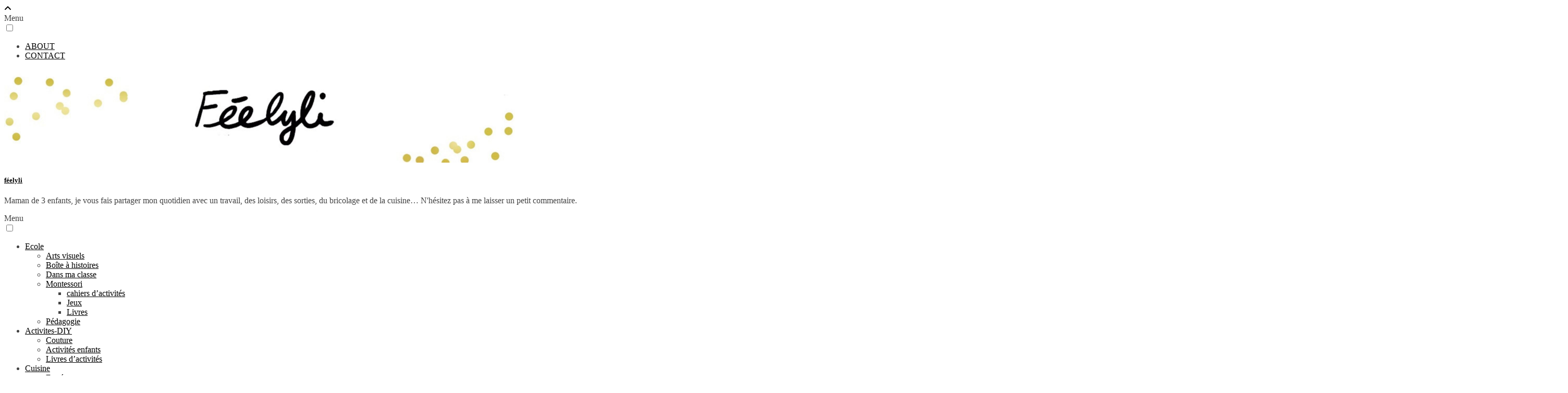

--- FILE ---
content_type: text/html; charset=UTF-8
request_url: http://www.feelyli.fr/mon-companion-de-moulinex/
body_size: 25673
content:
<!DOCTYPE html>
<html lang="fr-FR">
<head>
<meta charset="UTF-8" />
<meta name="viewport" content="width=device-width, initial-scale=1.0" />
<title>Mon Companion de Moulinex &#8211; féelyli</title>
<meta name='robots' content='max-image-preview:large' />
 <style>img:is([sizes="auto" i], [sizes^="auto," i]) { contain-intrinsic-size: 3000px 1500px }</style>
 <link rel="dns-prefetch" href="http://static.hupso.com/share/js/share_toolbar.js"><link rel="preconnect" href="http://static.hupso.com/share/js/share_toolbar.js"><link rel="preload" href="http://static.hupso.com/share/js/share_toolbar.js"><meta property="og:image" content="https://www.feelyli.fr/wp-content/uploads/2014/07/companion-moulinex-300x100.jpg"/><link rel="alternate" type="application/rss+xml" title="féelyli &raquo; Flux" href="https://www.feelyli.fr/feed/" />
<link rel="alternate" type="application/rss+xml" title="féelyli &raquo; Flux des commentaires" href="https://www.feelyli.fr/comments/feed/" />
<link rel="alternate" type="application/rss+xml" title="féelyli &raquo; Mon Companion de Moulinex Flux des commentaires" href="https://www.feelyli.fr/mon-companion-de-moulinex/feed/" />
<link rel="preconnect" href="https://fonts.gstatic.com" crossorigin>
 <script src="//www.googletagmanager.com/gtag/js?id=G-CPWKQXLGD5" data-cfasync="false" data-wpfc-render="false" type="text/javascript" async></script>
 <script data-cfasync="false" data-wpfc-render="false" type="text/javascript">
 var mi_version = '9.11.1';
 var mi_track_user = true;
 var mi_no_track_reason = '';
 var MonsterInsightsDefaultLocations = {"page_location":"https:\/\/www.feelyli.fr\/mon-companion-de-moulinex\/"};
 if ( typeof MonsterInsightsPrivacyGuardFilter === 'function' ) {
 var MonsterInsightsLocations = (typeof MonsterInsightsExcludeQuery === 'object') ? MonsterInsightsPrivacyGuardFilter( MonsterInsightsExcludeQuery ) : MonsterInsightsPrivacyGuardFilter( MonsterInsightsDefaultLocations );
 } else {
 var MonsterInsightsLocations = (typeof MonsterInsightsExcludeQuery === 'object') ? MonsterInsightsExcludeQuery : MonsterInsightsDefaultLocations;
 }
 var disableStrs = [
 'ga-disable-G-CPWKQXLGD5',
 ];
 /* Function to detect opted out users */
 function __gtagTrackerIsOptedOut() {
 for (var index = 0; index < disableStrs.length; index++) {
 if (document.cookie.indexOf(disableStrs[index] + '=true') > -1) {
 return true;
 }
 }
 return false;
 }
 /* Disable tracking if the opt-out cookie exists. */
 if (__gtagTrackerIsOptedOut()) {
 for (var index = 0; index < disableStrs.length; index++) {
 window[disableStrs[index]] = true;
 }
 }
 /* Opt-out function */
 function __gtagTrackerOptout() {
 for (var index = 0; index < disableStrs.length; index++) {
 document.cookie = disableStrs[index] + '=true; expires=Thu, 31 Dec 2099 23:59:59 UTC; path=/';
 window[disableStrs[index]] = true;
 }
 }
 if ('undefined' === typeof gaOptout) {
 function gaOptout() {
 __gtagTrackerOptout();
 }
 }
 window.dataLayer = window.dataLayer || [];
 window.MonsterInsightsDualTracker = {
 helpers: {},
 trackers: {},
 };
 if (mi_track_user) {
 function __gtagDataLayer() {
 dataLayer.push(arguments);
 }
 function __gtagTracker(type, name, parameters) {
 if (!parameters) {
 parameters = {};
 }
 if (parameters.send_to) {
 __gtagDataLayer.apply(null, arguments);
 return;
 }
 if (type === 'event') {
 parameters.send_to = monsterinsights_frontend.v4_id;
 var hookName = name;
 if (typeof parameters['event_category'] !== 'undefined') {
 hookName = parameters['event_category'] + ':' + name;
 }
 if (typeof MonsterInsightsDualTracker.trackers[hookName] !== 'undefined') {
 MonsterInsightsDualTracker.trackers[hookName](parameters);
 } else {
 __gtagDataLayer('event', name, parameters);
 }
 } else {
 __gtagDataLayer.apply(null, arguments);
 }
 }
 __gtagTracker('js', new Date());
 __gtagTracker('set', {
 'developer_id.dZGIzZG': true,
 });
 if ( MonsterInsightsLocations.page_location ) {
 __gtagTracker('set', MonsterInsightsLocations);
 }
 __gtagTracker('config', 'G-CPWKQXLGD5', {"forceSSL":"true","link_attribution":"true"} );
 window.gtag = __gtagTracker;(function () {
 /* https://developers.google.com/analytics/devguides/collection/analyticsjs/ */
 /* ga and __gaTracker compatibility shim. */
 var noopfn = function () {
 return null;
 };
 var newtracker = function () {
 return new Tracker();
 };
 var Tracker = function () {
 return null;
 };
 var p = Tracker.prototype;
 p.get = noopfn;
 p.set = noopfn;
 p.send = function () {
 var args = Array.prototype.slice.call(arguments);
 args.unshift('send');
 __gaTracker.apply(null, args);
 };
 var __gaTracker = function () {
 var len = arguments.length;
 if (len === 0) {
 return;
 }
 var f = arguments[len - 1];
 if (typeof f !== 'object' || f === null || typeof f.hitCallback !== 'function') {
 if ('send' === arguments[0]) {
 var hitConverted, hitObject = false, action;
 if ('event' === arguments[1]) {
 if ('undefined' !== typeof arguments[3]) {
 hitObject = {
 'eventAction': arguments[3],
 'eventCategory': arguments[2],
 'eventLabel': arguments[4],
 'value': arguments[5] ? arguments[5] : 1,
 }
 }
 }
 if ('pageview' === arguments[1]) {
 if ('undefined' !== typeof arguments[2]) {
 hitObject = {
 'eventAction': 'page_view',
 'page_path': arguments[2],
 }
 }
 }
 if (typeof arguments[2] === 'object') {
 hitObject = arguments[2];
 }
 if (typeof arguments[5] === 'object') {
 Object.assign(hitObject, arguments[5]);
 }
 if ('undefined' !== typeof arguments[1].hitType) {
 hitObject = arguments[1];
 if ('pageview' === hitObject.hitType) {
 hitObject.eventAction = 'page_view';
 }
 }
 if (hitObject) {
 action = 'timing' === arguments[1].hitType ? 'timing_complete' : hitObject.eventAction;
 hitConverted = mapArgs(hitObject);
 __gtagTracker('event', action, hitConverted);
 }
 }
 return;
 }
 function mapArgs(args) {
 var arg, hit = {};
 var gaMap = {
 'eventCategory': 'event_category',
 'eventAction': 'event_action',
 'eventLabel': 'event_label',
 'eventValue': 'event_value',
 'nonInteraction': 'non_interaction',
 'timingCategory': 'event_category',
 'timingVar': 'name',
 'timingValue': 'value',
 'timingLabel': 'event_label',
 'page': 'page_path',
 'location': 'page_location',
 'title': 'page_title',
 'referrer' : 'page_referrer',
 };
 for (arg in args) {
 if (!(!args.hasOwnProperty(arg) || !gaMap.hasOwnProperty(arg))) {
 hit[gaMap[arg]] = args[arg];
 } else {
 hit[arg] = args[arg];
 }
 }
 return hit;
 }
 try {
 f.hitCallback();
 } catch (ex) {
 }
 };
 __gaTracker.create = newtracker;
 __gaTracker.getByName = newtracker;
 __gaTracker.getAll = function () {
 return [];
 };
 __gaTracker.remove = noopfn;
 __gaTracker.loaded = true;
 window['__gaTracker'] = __gaTracker;
 })();
 } else {
 console.log("");
 (function () {
 function __gtagTracker() {
 return null;
 }
 window['__gtagTracker'] = __gtagTracker;
 window['gtag'] = __gtagTracker;
 })();
 }
 </script>
 
 <script type="text/javascript">
/* <![CDATA[ */
window._wpemojiSettings = {"baseUrl":"https:\/\/s.w.org\/images\/core\/emoji\/15.0.3\/72x72\/","ext":".png","svgUrl":"https:\/\/s.w.org\/images\/core\/emoji\/15.0.3\/svg\/","svgExt":".svg","source":{"concatemoji":"http:\/\/www.feelyli.fr\/wp-includes\/js\/wp-emoji-release.min.js"}};
/*! This file is auto-generated */
!function(i,n){var o,s,e;function c(e){try{var t={supportTests:e,timestamp:(new Date).valueOf()};sessionStorage.setItem(o,JSON.stringify(t))}catch(e){}}function p(e,t,n){e.clearRect(0,0,e.canvas.width,e.canvas.height),e.fillText(t,0,0);var t=new Uint32Array(e.getImageData(0,0,e.canvas.width,e.canvas.height).data),r=(e.clearRect(0,0,e.canvas.width,e.canvas.height),e.fillText(n,0,0),new Uint32Array(e.getImageData(0,0,e.canvas.width,e.canvas.height).data));return t.every(function(e,t){return e===r[t]})}function u(e,t,n){switch(t){case"flag":return n(e,"\ud83c\udff3\ufe0f\u200d\u26a7\ufe0f","\ud83c\udff3\ufe0f\u200b\u26a7\ufe0f")?!1:!n(e,"\ud83c\uddfa\ud83c\uddf3","\ud83c\uddfa\u200b\ud83c\uddf3")&&!n(e,"\ud83c\udff4\udb40\udc67\udb40\udc62\udb40\udc65\udb40\udc6e\udb40\udc67\udb40\udc7f","\ud83c\udff4\u200b\udb40\udc67\u200b\udb40\udc62\u200b\udb40\udc65\u200b\udb40\udc6e\u200b\udb40\udc67\u200b\udb40\udc7f");case"emoji":return!n(e,"\ud83d\udc26\u200d\u2b1b","\ud83d\udc26\u200b\u2b1b")}return!1}function f(e,t,n){var r="undefined"!=typeof WorkerGlobalScope&&self instanceof WorkerGlobalScope?new OffscreenCanvas(300,150):i.createElement("canvas"),a=r.getContext("2d",{willReadFrequently:!0}),o=(a.textBaseline="top",a.font="600 32px Arial",{});return e.forEach(function(e){o[e]=t(a,e,n)}),o}function t(e){var t=i.createElement("script");t.src=e,t.defer=!0,i.head.appendChild(t)}"undefined"!=typeof Promise&&(o="wpEmojiSettingsSupports",s=["flag","emoji"],n.supports={everything:!0,everythingExceptFlag:!0},e=new Promise(function(e){i.addEventListener("DOMContentLoaded",e,{once:!0})}),new Promise(function(t){var n=function(){try{var e=JSON.parse(sessionStorage.getItem(o));if("object"==typeof e&&"number"==typeof e.timestamp&&(new Date).valueOf()<e.timestamp+604800&&"object"==typeof e.supportTests)return e.supportTests}catch(e){}return null}();if(!n){if("undefined"!=typeof Worker&&"undefined"!=typeof OffscreenCanvas&&"undefined"!=typeof URL&&URL.createObjectURL&&"undefined"!=typeof Blob)try{var e="postMessage("+f.toString()+"("+[JSON.stringify(s),u.toString(),p.toString()].join(",")+"));",r=new Blob([e],{type:"text/javascript"}),a=new Worker(URL.createObjectURL(r),{name:"wpTestEmojiSupports"});return void(a.onmessage=function(e){c(n=e.data),a.terminate(),t(n)})}catch(e){}c(n=f(s,u,p))}t(n)}).then(function(e){for(var t in e)n.supports[t]=e[t],n.supports.everything=n.supports.everything&&n.supports[t],"flag"!==t&&(n.supports.everythingExceptFlag=n.supports.everythingExceptFlag&&n.supports[t]);n.supports.everythingExceptFlag=n.supports.everythingExceptFlag&&!n.supports.flag,n.DOMReady=!1,n.readyCallback=function(){n.DOMReady=!0}}).then(function(){return e}).then(function(){var e;n.supports.everything||(n.readyCallback(),(e=n.source||{}).concatemoji?t(e.concatemoji):e.wpemoji&&e.twemoji&&(t(e.twemoji),t(e.wpemoji)))}))}((window,document),window._wpemojiSettings);
/* ]]> */
</script>
<link rel='stylesheet' id='ace-style-css' href='http://www.feelyli.fr/wp-content/themes/Lynette_Child/style.css' type='text/css' media='' />
<link rel='stylesheet' id='ace-fontawesome-css' href='//cdnjs.cloudflare.com/ajax/libs/font-awesome/6.2.0/css/all.min.css' type='text/css' media='' />
<link rel='stylesheet' id='google-font-css' href='//fonts.googleapis.com/css?family=Source+Sans+Pro%3A300%2C400%2C700%2C300italic%2C400italic%2C700italic%7CPlayfair+Display&#038;display=swap' type='text/css' media='all' />
<style id='wp-emoji-styles-inline-css' type='text/css'>
 img.wp-smiley, img.emoji {
 display: inline !important;
 border: none !important;
 box-shadow: none !important;
 height: 1em !important;
 width: 1em !important;
 margin: 0 0.07em !important;
 vertical-align: -0.1em !important;
 background: none !important;
 padding: 0 !important;
 }
</style>
<link rel='stylesheet' id='wp-block-library-css' href='http://www.feelyli.fr/wp-includes/css/dist/block-library/style.min.css' type='text/css' media='all' />
<style id='wp-block-library-theme-inline-css' type='text/css'>
.wp-block-audio :where(figcaption){color:#555;font-size:13px;text-align:center}.is-dark-theme .wp-block-audio :where(figcaption){color:#ffffffa6}.wp-block-audio{margin:0 0 1em}.wp-block-code{border:1px solid #ccc;border-radius:4px;font-family:Menlo,Consolas,monaco,monospace;padding:.8em 1em}.wp-block-embed :where(figcaption){color:#555;font-size:13px;text-align:center}.is-dark-theme .wp-block-embed :where(figcaption){color:#ffffffa6}.wp-block-embed{margin:0 0 1em}.blocks-gallery-caption{color:#555;font-size:13px;text-align:center}.is-dark-theme .blocks-gallery-caption{color:#ffffffa6}:root :where(.wp-block-image figcaption){color:#555;font-size:13px;text-align:center}.is-dark-theme :root :where(.wp-block-image figcaption){color:#ffffffa6}.wp-block-image{margin:0 0 1em}.wp-block-pullquote{border-bottom:4px solid;border-top:4px solid;color:currentColor;margin-bottom:1.75em}.wp-block-pullquote cite,.wp-block-pullquote footer,.wp-block-pullquote__citation{color:currentColor;font-size:.8125em;font-style:normal;text-transform:uppercase}.wp-block-quote{border-left:.25em solid;margin:0 0 1.75em;padding-left:1em}.wp-block-quote cite,.wp-block-quote footer{color:currentColor;font-size:.8125em;font-style:normal;position:relative}.wp-block-quote:where(.has-text-align-right){border-left:none;border-right:.25em solid;padding-left:0;padding-right:1em}.wp-block-quote:where(.has-text-align-center){border:none;padding-left:0}.wp-block-quote.is-large,.wp-block-quote.is-style-large,.wp-block-quote:where(.is-style-plain){border:none}.wp-block-search .wp-block-search__label{font-weight:700}.wp-block-search__button{border:1px solid #ccc;padding:.375em .625em}:where(.wp-block-group.has-background){padding:1.25em 2.375em}.wp-block-separator.has-css-opacity{opacity:.4}.wp-block-separator{border:none;border-bottom:2px solid;margin-left:auto;margin-right:auto}.wp-block-separator.has-alpha-channel-opacity{opacity:1}.wp-block-separator:not(.is-style-wide):not(.is-style-dots){width:100px}.wp-block-separator.has-background:not(.is-style-dots){border-bottom:none;height:1px}.wp-block-separator.has-background:not(.is-style-wide):not(.is-style-dots){height:2px}.wp-block-table{margin:0 0 1em}.wp-block-table td,.wp-block-table th{word-break:normal}.wp-block-table :where(figcaption){color:#555;font-size:13px;text-align:center}.is-dark-theme .wp-block-table :where(figcaption){color:#ffffffa6}.wp-block-video :where(figcaption){color:#555;font-size:13px;text-align:center}.is-dark-theme .wp-block-video :where(figcaption){color:#ffffffa6}.wp-block-video{margin:0 0 1em}:root :where(.wp-block-template-part.has-background){margin-bottom:0;margin-top:0;padding:1.25em 2.375em}
</style>
<style id='collapsing-categories-style-inline-css' type='text/css'>
</style>
<style id='classic-theme-styles-inline-css' type='text/css'>
/*! This file is auto-generated */
.wp-block-button__link{color:#fff;background-color:#32373c;border-radius:9999px;box-shadow:none;text-decoration:none;padding:calc(.667em + 2px) calc(1.333em + 2px);font-size:1.125em}.wp-block-file__button{background:#32373c;color:#fff;text-decoration:none}
</style>
<style id='global-styles-inline-css' type='text/css'>
:root{--wp--preset--aspect-ratio--square: 1;--wp--preset--aspect-ratio--4-3: 4/3;--wp--preset--aspect-ratio--3-4: 3/4;--wp--preset--aspect-ratio--3-2: 3/2;--wp--preset--aspect-ratio--2-3: 2/3;--wp--preset--aspect-ratio--16-9: 16/9;--wp--preset--aspect-ratio--9-16: 9/16;--wp--preset--color--black: #000000;--wp--preset--color--cyan-bluish-gray: #abb8c3;--wp--preset--color--white: #ffffff;--wp--preset--color--pale-pink: #f78da7;--wp--preset--color--vivid-red: #cf2e2e;--wp--preset--color--luminous-vivid-orange: #ff6900;--wp--preset--color--luminous-vivid-amber: #fcb900;--wp--preset--color--light-green-cyan: #7bdcb5;--wp--preset--color--vivid-green-cyan: #00d084;--wp--preset--color--pale-cyan-blue: #8ed1fc;--wp--preset--color--vivid-cyan-blue: #0693e3;--wp--preset--color--vivid-purple: #9b51e0;--wp--preset--gradient--vivid-cyan-blue-to-vivid-purple: linear-gradient(135deg,rgba(6,147,227,1) 0%,rgb(155,81,224) 100%);--wp--preset--gradient--light-green-cyan-to-vivid-green-cyan: linear-gradient(135deg,rgb(122,220,180) 0%,rgb(0,208,130) 100%);--wp--preset--gradient--luminous-vivid-amber-to-luminous-vivid-orange: linear-gradient(135deg,rgba(252,185,0,1) 0%,rgba(255,105,0,1) 100%);--wp--preset--gradient--luminous-vivid-orange-to-vivid-red: linear-gradient(135deg,rgba(255,105,0,1) 0%,rgb(207,46,46) 100%);--wp--preset--gradient--very-light-gray-to-cyan-bluish-gray: linear-gradient(135deg,rgb(238,238,238) 0%,rgb(169,184,195) 100%);--wp--preset--gradient--cool-to-warm-spectrum: linear-gradient(135deg,rgb(74,234,220) 0%,rgb(151,120,209) 20%,rgb(207,42,186) 40%,rgb(238,44,130) 60%,rgb(251,105,98) 80%,rgb(254,248,76) 100%);--wp--preset--gradient--blush-light-purple: linear-gradient(135deg,rgb(255,206,236) 0%,rgb(152,150,240) 100%);--wp--preset--gradient--blush-bordeaux: linear-gradient(135deg,rgb(254,205,165) 0%,rgb(254,45,45) 50%,rgb(107,0,62) 100%);--wp--preset--gradient--luminous-dusk: linear-gradient(135deg,rgb(255,203,112) 0%,rgb(199,81,192) 50%,rgb(65,88,208) 100%);--wp--preset--gradient--pale-ocean: linear-gradient(135deg,rgb(255,245,203) 0%,rgb(182,227,212) 50%,rgb(51,167,181) 100%);--wp--preset--gradient--electric-grass: linear-gradient(135deg,rgb(202,248,128) 0%,rgb(113,206,126) 100%);--wp--preset--gradient--midnight: linear-gradient(135deg,rgb(2,3,129) 0%,rgb(40,116,252) 100%);--wp--preset--font-size--small: 13px;--wp--preset--font-size--medium: 20px;--wp--preset--font-size--large: 36px;--wp--preset--font-size--x-large: 42px;--wp--preset--spacing--20: 0.44rem;--wp--preset--spacing--30: 0.67rem;--wp--preset--spacing--40: 1rem;--wp--preset--spacing--50: 1.5rem;--wp--preset--spacing--60: 2.25rem;--wp--preset--spacing--70: 3.38rem;--wp--preset--spacing--80: 5.06rem;--wp--preset--shadow--natural: 6px 6px 9px rgba(0, 0, 0, 0.2);--wp--preset--shadow--deep: 12px 12px 50px rgba(0, 0, 0, 0.4);--wp--preset--shadow--sharp: 6px 6px 0px rgba(0, 0, 0, 0.2);--wp--preset--shadow--outlined: 6px 6px 0px -3px rgba(255, 255, 255, 1), 6px 6px rgba(0, 0, 0, 1);--wp--preset--shadow--crisp: 6px 6px 0px rgba(0, 0, 0, 1);}:where(.is-layout-flex){gap: 0.5em;}:where(.is-layout-grid){gap: 0.5em;}body .is-layout-flex{display: flex;}.is-layout-flex{flex-wrap: wrap;align-items: center;}.is-layout-flex > :is(*, div){margin: 0;}body .is-layout-grid{display: grid;}.is-layout-grid > :is(*, div){margin: 0;}:where(.wp-block-columns.is-layout-flex){gap: 2em;}:where(.wp-block-columns.is-layout-grid){gap: 2em;}:where(.wp-block-post-template.is-layout-flex){gap: 1.25em;}:where(.wp-block-post-template.is-layout-grid){gap: 1.25em;}.has-black-color{color: var(--wp--preset--color--black) !important;}.has-cyan-bluish-gray-color{color: var(--wp--preset--color--cyan-bluish-gray) !important;}.has-white-color{color: var(--wp--preset--color--white) !important;}.has-pale-pink-color{color: var(--wp--preset--color--pale-pink) !important;}.has-vivid-red-color{color: var(--wp--preset--color--vivid-red) !important;}.has-luminous-vivid-orange-color{color: var(--wp--preset--color--luminous-vivid-orange) !important;}.has-luminous-vivid-amber-color{color: var(--wp--preset--color--luminous-vivid-amber) !important;}.has-light-green-cyan-color{color: var(--wp--preset--color--light-green-cyan) !important;}.has-vivid-green-cyan-color{color: var(--wp--preset--color--vivid-green-cyan) !important;}.has-pale-cyan-blue-color{color: var(--wp--preset--color--pale-cyan-blue) !important;}.has-vivid-cyan-blue-color{color: var(--wp--preset--color--vivid-cyan-blue) !important;}.has-vivid-purple-color{color: var(--wp--preset--color--vivid-purple) !important;}.has-black-background-color{background-color: var(--wp--preset--color--black) !important;}.has-cyan-bluish-gray-background-color{background-color: var(--wp--preset--color--cyan-bluish-gray) !important;}.has-white-background-color{background-color: var(--wp--preset--color--white) !important;}.has-pale-pink-background-color{background-color: var(--wp--preset--color--pale-pink) !important;}.has-vivid-red-background-color{background-color: var(--wp--preset--color--vivid-red) !important;}.has-luminous-vivid-orange-background-color{background-color: var(--wp--preset--color--luminous-vivid-orange) !important;}.has-luminous-vivid-amber-background-color{background-color: var(--wp--preset--color--luminous-vivid-amber) !important;}.has-light-green-cyan-background-color{background-color: var(--wp--preset--color--light-green-cyan) !important;}.has-vivid-green-cyan-background-color{background-color: var(--wp--preset--color--vivid-green-cyan) !important;}.has-pale-cyan-blue-background-color{background-color: var(--wp--preset--color--pale-cyan-blue) !important;}.has-vivid-cyan-blue-background-color{background-color: var(--wp--preset--color--vivid-cyan-blue) !important;}.has-vivid-purple-background-color{background-color: var(--wp--preset--color--vivid-purple) !important;}.has-black-border-color{border-color: var(--wp--preset--color--black) !important;}.has-cyan-bluish-gray-border-color{border-color: var(--wp--preset--color--cyan-bluish-gray) !important;}.has-white-border-color{border-color: var(--wp--preset--color--white) !important;}.has-pale-pink-border-color{border-color: var(--wp--preset--color--pale-pink) !important;}.has-vivid-red-border-color{border-color: var(--wp--preset--color--vivid-red) !important;}.has-luminous-vivid-orange-border-color{border-color: var(--wp--preset--color--luminous-vivid-orange) !important;}.has-luminous-vivid-amber-border-color{border-color: var(--wp--preset--color--luminous-vivid-amber) !important;}.has-light-green-cyan-border-color{border-color: var(--wp--preset--color--light-green-cyan) !important;}.has-vivid-green-cyan-border-color{border-color: var(--wp--preset--color--vivid-green-cyan) !important;}.has-pale-cyan-blue-border-color{border-color: var(--wp--preset--color--pale-cyan-blue) !important;}.has-vivid-cyan-blue-border-color{border-color: var(--wp--preset--color--vivid-cyan-blue) !important;}.has-vivid-purple-border-color{border-color: var(--wp--preset--color--vivid-purple) !important;}.has-vivid-cyan-blue-to-vivid-purple-gradient-background{background: var(--wp--preset--gradient--vivid-cyan-blue-to-vivid-purple) !important;}.has-light-green-cyan-to-vivid-green-cyan-gradient-background{background: var(--wp--preset--gradient--light-green-cyan-to-vivid-green-cyan) !important;}.has-luminous-vivid-amber-to-luminous-vivid-orange-gradient-background{background: var(--wp--preset--gradient--luminous-vivid-amber-to-luminous-vivid-orange) !important;}.has-luminous-vivid-orange-to-vivid-red-gradient-background{background: var(--wp--preset--gradient--luminous-vivid-orange-to-vivid-red) !important;}.has-very-light-gray-to-cyan-bluish-gray-gradient-background{background: var(--wp--preset--gradient--very-light-gray-to-cyan-bluish-gray) !important;}.has-cool-to-warm-spectrum-gradient-background{background: var(--wp--preset--gradient--cool-to-warm-spectrum) !important;}.has-blush-light-purple-gradient-background{background: var(--wp--preset--gradient--blush-light-purple) !important;}.has-blush-bordeaux-gradient-background{background: var(--wp--preset--gradient--blush-bordeaux) !important;}.has-luminous-dusk-gradient-background{background: var(--wp--preset--gradient--luminous-dusk) !important;}.has-pale-ocean-gradient-background{background: var(--wp--preset--gradient--pale-ocean) !important;}.has-electric-grass-gradient-background{background: var(--wp--preset--gradient--electric-grass) !important;}.has-midnight-gradient-background{background: var(--wp--preset--gradient--midnight) !important;}.has-small-font-size{font-size: var(--wp--preset--font-size--small) !important;}.has-medium-font-size{font-size: var(--wp--preset--font-size--medium) !important;}.has-large-font-size{font-size: var(--wp--preset--font-size--large) !important;}.has-x-large-font-size{font-size: var(--wp--preset--font-size--x-large) !important;}
:where(.wp-block-post-template.is-layout-flex){gap: 1.25em;}:where(.wp-block-post-template.is-layout-grid){gap: 1.25em;}
:where(.wp-block-columns.is-layout-flex){gap: 2em;}:where(.wp-block-columns.is-layout-grid){gap: 2em;}
:root :where(.wp-block-pullquote){font-size: 1.5em;line-height: 1.6;}
</style>
<link rel='stylesheet' id='contact-form-7-css' href='http://www.feelyli.fr/wp-content/plugins/contact-form-7/includes/css/styles.css' type='text/css' media='all' />
<link rel='stylesheet' id='hupso_css-css' href='http://www.feelyli.fr/wp-content/plugins/hupso-share-buttons-for-twitter-facebook-google/style.css' type='text/css' media='all' />
<link rel='stylesheet' id='colorbox-css' href='http://www.feelyli.fr/wp-content/themes/Lynette/js/colorbox/colorbox.css' type='text/css' media='all' />
<style id='akismet-widget-style-inline-css' type='text/css'>
 .a-stats {
 --akismet-color-mid-green: #357b49;
 --akismet-color-white: #fff;
 --akismet-color-light-grey: #f6f7f7;
 max-width: 350px;
 width: auto;
 }
 .a-stats * {
 all: unset;
 box-sizing: border-box;
 }
 .a-stats strong {
 font-weight: 600;
 }
 .a-stats a.a-stats__link,
 .a-stats a.a-stats__link:visited,
 .a-stats a.a-stats__link:active {
 background: var(--akismet-color-mid-green);
 border: none;
 box-shadow: none;
 border-radius: 8px;
 color: var(--akismet-color-white);
 cursor: pointer;
 display: block;
 font-family: -apple-system, BlinkMacSystemFont, 'Segoe UI', 'Roboto', 'Oxygen-Sans', 'Ubuntu', 'Cantarell', 'Helvetica Neue', sans-serif;
 font-weight: 500;
 padding: 12px;
 text-align: center;
 text-decoration: none;
 transition: all 0.2s ease;
 }
 /* Extra specificity to deal with TwentyTwentyOne focus style */
 .widget .a-stats a.a-stats__link:focus {
 background: var(--akismet-color-mid-green);
 color: var(--akismet-color-white);
 text-decoration: none;
 }
 .a-stats a.a-stats__link:hover {
 filter: brightness(110%);
 box-shadow: 0 4px 12px rgba(0, 0, 0, 0.06), 0 0 2px rgba(0, 0, 0, 0.16);
 }
 .a-stats .count {
 color: var(--akismet-color-white);
 display: block;
 font-size: 1.5em;
 line-height: 1.4;
 padding: 0 13px;
 white-space: nowrap;
 }
</style>
<link rel='stylesheet' id='yarpp-thumbnails-css' href='http://www.feelyli.fr/wp-content/plugins/yet-another-related-posts-plugin/style/styles_thumbnails.css' type='text/css' media='all' />
<style id='yarpp-thumbnails-inline-css' type='text/css'>
.yarpp-thumbnails-horizontal .yarpp-thumbnail {width: 130px;height: 170px;margin: 5px;margin-left: 0px;}.yarpp-thumbnail > img, .yarpp-thumbnail-default {width: 120px;height: 120px;margin: 5px;}.yarpp-thumbnails-horizontal .yarpp-thumbnail-title {margin: 7px;margin-top: 0px;width: 120px;}.yarpp-thumbnail-default > img {min-height: 120px;min-width: 120px;}
</style>
<script type="text/javascript" src="http://www.feelyli.fr/wp-includes/js/jquery/jquery.min.js" id="jquery-core-js"></script>
<script type="text/javascript" src="http://www.feelyli.fr/wp-includes/js/jquery/jquery-migrate.min.js" id="jquery-migrate-js"></script>
<script type="text/javascript" defer src="http://www.feelyli.fr/wp-content/themes/Lynette/js/scripts.js" id="scripts-js"></script>
<script type="text/javascript" src="http://www.feelyli.fr/wp-content/plugins/google-analytics-for-wordpress/assets/js/frontend-gtag.min.js" id="monsterinsights-frontend-script-js" async="async" data-wp-strategy="async"></script>
<script data-cfasync="false" data-wpfc-render="false" type="text/javascript" id='monsterinsights-frontend-script-js-extra'>/* <![CDATA[ */
var monsterinsights_frontend = {"js_events_tracking":"true","download_extensions":"doc,pdf,ppt,zip,xls,docx,pptx,xlsx","inbound_paths":"[{\"path\":\"\\\/go\\\/\",\"label\":\"affiliate\"},{\"path\":\"\\\/recommend\\\/\",\"label\":\"affiliate\"}]","home_url":"https:\/\/www.feelyli.fr","hash_tracking":"false","v4_id":"G-CPWKQXLGD5"};/* ]]> */
</script>
<link rel="https://api.w.org/" href="https://www.feelyli.fr/wp-json/" /><link rel="alternate" title="JSON" type="application/json" href="https://www.feelyli.fr/wp-json/wp/v2/posts/4580" /><link rel="EditURI" type="application/rsd+xml" title="RSD" href="https://www.feelyli.fr/xmlrpc.php?rsd" />
<meta name="generator" content="WordPress 6.7.4" />
<link rel="canonical" href="https://www.feelyli.fr/mon-companion-de-moulinex/" />
<link rel='shortlink' href='https://www.feelyli.fr/?p=4580' />
<link rel="alternate" title="oEmbed (JSON)" type="application/json+oembed" href="https://www.feelyli.fr/wp-json/oembed/1.0/embed?url=https%3A%2F%2Fwww.feelyli.fr%2Fmon-companion-de-moulinex%2F" />
<link rel="alternate" title="oEmbed (XML)" type="text/xml+oembed" href="https://www.feelyli.fr/wp-json/oembed/1.0/embed?url=https%3A%2F%2Fwww.feelyli.fr%2Fmon-companion-de-moulinex%2F&#038;format=xml" />
 <style type="text/css"> h1 {color: #000000;} h2 {color: #000000;} h3 {color: #333333;} h4 {color: #333333;} h5 {color: #555555;} h6 {color: #555555;} a, .sc-flex-direction-nav li a.sc-flex-next .fa, .sc-flex-direction-nav li a.sc-flex-prev .fa {color: #000000;} a:hover {color: #555555;} .nav, .secondary-nav, .nav .menu, .menu-1-click, .secondary-nav .menu, .menu-2-click {border-color: #000000;} .nav a,.nav ul li.has-sub > a:after,.nav ul ul li.has-sub > a:after,.nav ul li.page_item_has_children > a:after,.nav ul ul li.menu-item-has-children > a:after,.secondary-nav a,.secondary-nav ul li.has-sub > a:after,.secondary-nav ul ul li.has-sub > a:after,.secondary-nav ul li.page_item_has_children > a:after,.secondary-nav ul ul li.menu-item-has-children > a:after,.menu-1-click,.menu-2-click, .menu-1-click:before, .menu-2-click:before {color: #000000; } .nav .current-menu-item > a, .nav .current-menu-ancestor > a, .nav .current_page_item > a, .nav .current_page_ancestor > a, .secondary-nav a:hover, .secondary-nav .current-menu-item > a, .secondary-nav .current-menu-ancestor > a, .secondary-nav .current_page_item > a, .secondary-nav .current_page_ancestor > a, .menu-open:before { color: #555555; } .responsiveslides_tabs li.responsiveslides_here a, .sc-slide .rslides_tabs li.rslides_here a,.sc-flex-control-nav li a.sc-flex-active,.sc-flex-control-nav li a:hover, .pagination a:hover,.pagination .current { background: #000000; } button, .post-button, .input-button, .input-button, input[type=submit], div.wpforms-container-full .wpforms-form button { background: #000000; border: 1px solid #000000; color: #ffffff; } a.comment-reply-link, a#cancel-comment-reply-link { background: #000000; color: #ffffff; } button:hover, .post-button:hover, .input-button:hover, .input-button:hover, input[type=submit]:hover, div.wpforms-container-full .wpforms-form button:hover { background: #555555; border: 1px solid #555555; color: #ffffff; } .side-search-form .sideform-button {color: #000000;} .side-search-form .sideform-button:hover {color: #555555;} .nav li.nav-button a { background: #000000; color: #ffffff; } .nav li.nav-button a:hover,.nav li.nav-button .current-menu-item > a,.nav li.nav-button .current-menu-ancestor > a,.nav li.nav-button .current_page_item > a,.nav li.nav-button .current_page_ancestor > a { background: #555555; color: #ffffff; } body {color: #444444;} .footer-navi, ul.post-related, .footer, .article .blog-widget h4 { border-color: #000000; } .side-widget h3 {background: #000000;} .side-widget h3 {color: #ffffff;} .footer-widget h4 {color: #000000;} .article .post-title {color: #000000;} .article .post-title a {color: #000000;} .article .post-title a:hover {color: #ff7a7f !important;} .accordion-title {background-color: #000000; color: #ffffff;} .accordion-open {background-color: #555555; color: #ffffff;} .responsiveslides-slide li .responsiveslides-caption {background-color: #000000;} .responsiveslides-slide li .responsiveslides-caption, .responsiveslides-slide li .responsiveslides-caption a {color: #ffffff;} .responsiveslides .next, .responsiveslides .prev {background-color: #000000;} ul.social-icons .fa-twitter {color: #cccccc;} ul.social-icons .fa-facebook-f {color: #cccccc;} ul.social-icons .fa-envelope {color: #cccccc;} ul.social-icons .fa-rss {color: #cccccc;} ul.social-icons .fa-google-plus-g {color: #cccccc;} ul.social-icons .fa-flickr {color: #cccccc;} ul.social-icons .fa-linkedin-in {color: #cccccc;} ul.social-icons .fa-youtube {color: #cccccc;} ul.social-icons .fa-vimeo-v {color: #cccccc;} ul.social-icons .fa-instagram {color: #cccccc;} ul.social-icons .fa-plus {color: #cccccc;} ul.social-icons .fa-pinterest-p {color: #cccccc;} ul.social-icons .fa-tumblr {color: #cccccc;} ul.social-icons .fa-twitter:hover {color: #269dd5;} ul.social-icons .fa-facebook-f:hover {color: #0c42b2;} ul.social-icons .fa-envelope:hover {color: #aaaaaa;} ul.social-icons .fa-rss:hover {color: #f49000;} ul.social-icons .fa-google-plus-g:hover {color: #fd3000;} ul.social-icons .fa-flickr:hover {color: #fc0077;} ul.social-icons .fa-linkedin-in:hover {color: #0d5a7b;} ul.social-icons .fa-youtube:hover {color: #ff0000;} ul.social-icons .fa-vimeo-v:hover {color: #00c1f8;} ul.social-icons .fa-instagram:hover {color: #194f7a;} ul.social-icons .fa-plus:hover {color: #00c4fd;} ul.social-icons .fa-pinterest-p:hover {color: #c70505;} ul.social-icons .fa-tumblr:hover {color: #304d6b;} .wp-block-button .wp-block-button__link:hover {background: #555555;color: #ffffff;}.wp-block-button.is-style-outline .wp-block-button__link:hover {background: transparent;border-color: #555555;color: #555555;} </style>
 <script type="text/javascript">
 if (typeof tb_pathToImage != 'string') {
 var tb_pathToImage = "http://www.feelyli.fr/wp-includes/js/thickbox/loadingAnimation.gif";
 }
 if (typeof tb_closeImage != 'string') {
 var tb_closeImage = "http://www.feelyli.fr/wp-includes/js/thickbox/tb-close.png";
 }
 </script>
 <meta name="generator" content="Elementor 3.28.0; features: additional_custom_breakpoints, e_local_google_fonts; settings: css_print_method-external, google_font-enabled, font_display-auto">
 <script>
 window.OneSignalDeferred = window.OneSignalDeferred || [];
 OneSignalDeferred.push(function(OneSignal) {
 var oneSignal_options = {};
 window._oneSignalInitOptions = oneSignal_options;
 oneSignal_options['serviceWorkerParam'] = { scope: '/' };
oneSignal_options['serviceWorkerPath'] = 'OneSignalSDKWorker.js.php';
 OneSignal.Notifications.setDefaultUrl("http://www.feelyli.fr");
 oneSignal_options['wordpress'] = true;
oneSignal_options['appId'] = 'bc014e2b-4f2a-4415-8a7e-05d23cc38295';
oneSignal_options['allowLocalhostAsSecureOrigin'] = true;
oneSignal_options['welcomeNotification'] = { };
oneSignal_options['welcomeNotification']['title'] = "";
oneSignal_options['welcomeNotification']['message'] = "Merci beaucoup !!";
oneSignal_options['subdomainName'] = "feelyli";
oneSignal_options['safari_web_id'] = "web.onesignal.auto.43666e9c-a8ad-4b1e-8de4-10291bcbdb86";
oneSignal_options['persistNotification'] = false;
oneSignal_options['promptOptions'] = { };
oneSignal_options['promptOptions']['actionMessage'] = "Recevez mes notifications pour ne rien rater";
oneSignal_options['promptOptions']['exampleNotificationTitleDesktop'] = "Exemple";
oneSignal_options['promptOptions']['exampleNotificationMessageDesktop'] = "Mes notifications apparaitrons ici";
oneSignal_options['promptOptions']['exampleNotificationTitleMobile'] = "Exemple";
oneSignal_options['promptOptions']['exampleNotificationMessageMobile'] = "Mes notifications apparaitrons ici";
oneSignal_options['promptOptions']['acceptButtonText'] = "Accepter";
oneSignal_options['promptOptions']['cancelButtonText'] = "Non";
oneSignal_options['notifyButton'] = { };
oneSignal_options['notifyButton']['enable'] = true;
oneSignal_options['notifyButton']['position'] = 'bottom-right';
oneSignal_options['notifyButton']['theme'] = 'default';
oneSignal_options['notifyButton']['size'] = 'medium';
oneSignal_options['notifyButton']['showCredit'] = true;
oneSignal_options['notifyButton']['text'] = {};
oneSignal_options['notifyButton']['text']['tip.state.unsubscribed'] = 'Recevez mes notifications pour ne rien rater';
oneSignal_options['notifyButton']['text']['tip.state.subscribed'] = 'Vous etes deja inscrit';
oneSignal_options['notifyButton']['text']['message.action.subscribed'] = 'Merci beaucoup !!';
oneSignal_options['notifyButton']['text']['message.action.resubscribed'] = 'Merci de votre retour';
 OneSignal.init(window._oneSignalInitOptions);
 OneSignal.Slidedown.promptPush() });
 function documentInitOneSignal() {
 var oneSignal_elements = document.getElementsByClassName("OneSignal-prompt");
 var oneSignalLinkClickHandler = function(event) { OneSignal.Notifications.requestPermission(); event.preventDefault(); }; for(var i = 0; i < oneSignal_elements.length; i++)
 oneSignal_elements[i].addEventListener('click', oneSignalLinkClickHandler, false);
 }
 if (document.readyState === 'complete') {
 documentInitOneSignal();
 }
 else {
 window.addEventListener("load", function(event){
 documentInitOneSignal();
 });
 }
 </script>
 <style>
 .e-con.e-parent:nth-of-type(n+4):not(.e-lazyloaded):not(.e-no-lazyload),
 .e-con.e-parent:nth-of-type(n+4):not(.e-lazyloaded):not(.e-no-lazyload) * {
 background-image: none !important;
 }
 @media screen and (max-height: 1024px) {
 .e-con.e-parent:nth-of-type(n+3):not(.e-lazyloaded):not(.e-no-lazyload),
 .e-con.e-parent:nth-of-type(n+3):not(.e-lazyloaded):not(.e-no-lazyload) * {
 background-image: none !important;
 }
 }
 @media screen and (max-height: 640px) {
 .e-con.e-parent:nth-of-type(n+2):not(.e-lazyloaded):not(.e-no-lazyload),
 .e-con.e-parent:nth-of-type(n+2):not(.e-lazyloaded):not(.e-no-lazyload) * {
 background-image: none !important;
 }
 }
 </style>
 <link rel="icon" href="https://www.feelyli.fr/wp-content/uploads/2017/02/avatar_blog-1-120x120.jpg" sizes="32x32" />
<link rel="icon" href="https://www.feelyli.fr/wp-content/uploads/2017/02/avatar_blog-1.jpg" sizes="192x192" />
<link rel="apple-touch-icon" href="https://www.feelyli.fr/wp-content/uploads/2017/02/avatar_blog-1.jpg" />
<meta name="msapplication-TileImage" content="https://www.feelyli.fr/wp-content/uploads/2017/02/avatar_blog-1.jpg" />
 <style type="text/css" id="wp-custom-css">
 /* Justifer tete */
.justify-text {text-align: justify;
}</style>
 </head>
<body class="post-template-default single single-post postid-4580 single-format-standard wp-embed-responsive elementor-default elementor-kit-29508" id="site-top" itemscope itemtype="https://schema.org/WebPage">
<a href="#site-top" class="back-top"><i class="fas fa-angle-up"></i></a>
<section class="wrap">
<section class="container">
<header class="header" id-"header" itemscope itemtype="https://schema.org/WPHeader">
 <nav class="nav" id="nav" itemscope itemtype="https://schema.org/SiteNavigationElement">
 <label for="show-menu"><div class="menu-click">Menu</div></label>
 <input type="checkbox" id="show-menu" class="checkbox-menu-1 hidden" role="button">
 <div class="menu-wrap">
 <div class="main-menu"><ul id="menu-menu_du_blog" class="menu"><li id="menu-item-461" class="menu-item menu-item-type-custom menu-item-object-custom menu-item-461"><a href="http://www.feelyli.fr/a-propos/">ABOUT</a></li>
<li id="menu-item-1619" class="menu-item menu-item-type-custom menu-item-object-custom menu-item-1619"><a href="http://www.feelyli.fr/contact/">CONTACT</a></li>
</ul></div></div>
 </nav>
 <a href="https://www.feelyli.fr">
 <img fetchpriority="high" src="http://www.feelyli.fr/wp-content/uploads/2023/03/cropped-baniere_blog_2.jpg" class="header-title" width="980" height="180" alt="féelyli" title="féelyli" />
 </a>
 <section class="hidden">
 <h5><a href="https://www.feelyli.fr" class="header-title">féelyli</a></h5>
 <p class="hidden">Maman de 3 enfants, je vous fais partager mon quotidien avec un travail, des loisirs, des sorties, du bricolage et de la cuisine&#8230; N&#039;hésitez pas à me laisser un petit commentaire.</p>
 </section>
 <nav class="secondary-nav" id="nav" itemscope itemtype="https://schema.org/SiteNavigationElement">
 <label for="show-menu-2"><div class="menu-click">Menu</div></label>
 <input type="checkbox" id="show-menu-2" class="checkbox-menu-1 hidden" role="button">
 <div class="menu-wrap">
 <div class="secondary-menu"><ul id="menu-menu_suivez_moi" class="secondary-menu"><li id="menu-item-36052" class="menu-item menu-item-type-taxonomy menu-item-object-category menu-item-has-children menu-item-36052"><a href="https://www.feelyli.fr/category/ecole/">Ecole</a>
<ul class="sub-menu">
 <li id="menu-item-36053" class="menu-item menu-item-type-taxonomy menu-item-object-category menu-item-36053"><a href="https://www.feelyli.fr/category/ecole/arts-visuels/">Arts visuels</a></li>
 <li id="menu-item-36054" class="menu-item menu-item-type-taxonomy menu-item-object-category menu-item-36054"><a href="https://www.feelyli.fr/category/ecole/boite-a-histoires/">Boîte à histoires</a></li>
 <li id="menu-item-36056" class="menu-item menu-item-type-taxonomy menu-item-object-category menu-item-36056"><a href="https://www.feelyli.fr/category/ecole/dans-ma-classe/">Dans ma classe</a></li>
 <li id="menu-item-21622" class="menu-item menu-item-type-taxonomy menu-item-object-category menu-item-has-children menu-item-21622"><a href="https://www.feelyli.fr/category/ecole/montessori/">Montessori</a>
 <ul class="sub-menu">
 <li id="menu-item-21626" class="menu-item menu-item-type-taxonomy menu-item-object-category menu-item-21626"><a href="https://www.feelyli.fr/category/ecole/montessori/cahier_d_activites/">cahiers d&rsquo;activités</a></li>
 <li id="menu-item-21627" class="menu-item menu-item-type-taxonomy menu-item-object-category menu-item-21627"><a href="https://www.feelyli.fr/category/ecole/montessori/jeux/">Jeux</a></li>
 <li id="menu-item-21628" class="menu-item menu-item-type-taxonomy menu-item-object-category menu-item-21628"><a href="https://www.feelyli.fr/category/ecole/montessori/livre/">Livres</a></li>
 </ul>
</li>
 <li id="menu-item-36055" class="menu-item menu-item-type-taxonomy menu-item-object-category menu-item-36055"><a href="https://www.feelyli.fr/category/ecole/pedagogie/">Pédagogie</a></li>
</ul>
</li>
<li id="menu-item-25130" class="menu-item menu-item-type-post_type menu-item-object-page menu-item-has-children menu-item-25130"><a href="https://www.feelyli.fr/activites-diy-2/">Activites-DIY</a>
<ul class="sub-menu">
 <li id="menu-item-21561" class="menu-item menu-item-type-taxonomy menu-item-object-category menu-item-21561"><a href="https://www.feelyli.fr/category/activites/couture/">Couture</a></li>
 <li id="menu-item-21559" class="menu-item menu-item-type-taxonomy menu-item-object-category menu-item-21559"><a href="https://www.feelyli.fr/category/activites/activites_enfants/">Activités enfants</a></li>
 <li id="menu-item-21562" class="menu-item menu-item-type-taxonomy menu-item-object-category menu-item-21562"><a href="https://www.feelyli.fr/category/activites/livres_d_activites/">Livres d&rsquo;activités</a></li>
</ul>
</li>
<li id="menu-item-25122" class="menu-item menu-item-type-post_type menu-item-object-page menu-item-has-children menu-item-25122"><a href="https://www.feelyli.fr/cuisine-2/">Cuisine</a>
<ul class="sub-menu">
 <li id="menu-item-21566" class="menu-item menu-item-type-taxonomy menu-item-object-category menu-item-21566"><a href="https://www.feelyli.fr/category/cuisine/entrees/">Entrées</a></li>
 <li id="menu-item-21567" class="menu-item menu-item-type-taxonomy menu-item-object-category menu-item-21567"><a href="https://www.feelyli.fr/category/cuisine/plats/">Plats</a></li>
 <li id="menu-item-21611" class="menu-item menu-item-type-taxonomy menu-item-object-category menu-item-21611"><a href="https://www.feelyli.fr/category/cuisine/gouter/">Gouter</a></li>
 <li id="menu-item-21565" class="menu-item menu-item-type-taxonomy menu-item-object-category menu-item-21565"><a href="https://www.feelyli.fr/category/cuisine/desserts/">Desserts</a></li>
 <li id="menu-item-21564" class="menu-item menu-item-type-taxonomy menu-item-object-category menu-item-21564"><a href="https://www.feelyli.fr/category/cuisine/anniversaires/">Anniversaires</a></li>
</ul>
</li>
<li id="menu-item-25135" class="menu-item menu-item-type-post_type menu-item-object-page menu-item-has-children menu-item-25135"><a href="https://www.feelyli.fr/jeux-2/">Jeux</a>
<ul class="sub-menu">
 <li id="menu-item-21583" class="menu-item menu-item-type-taxonomy menu-item-object-category menu-item-21583"><a href="https://www.feelyli.fr/category/jeux_et_jouets/jeux_de_societe/">Jeux de société</a></li>
 <li id="menu-item-21584" class="menu-item menu-item-type-taxonomy menu-item-object-category menu-item-21584"><a href="https://www.feelyli.fr/category/jeux_et_jouets/jeux_educatifs/">Jeux éducatifs</a></li>
 <li id="menu-item-22886" class="menu-item menu-item-type-taxonomy menu-item-object-category menu-item-22886"><a href="https://www.feelyli.fr/category/jeux_et_jouets/jeux-video/">Jeux video</a></li>
 <li id="menu-item-21587" class="menu-item menu-item-type-taxonomy menu-item-object-category menu-item-has-children menu-item-21587"><a href="https://www.feelyli.fr/category/jeux_et_jouets/jouets/">Jouets</a>
 <ul class="sub-menu">
 <li id="menu-item-21586" class="menu-item menu-item-type-taxonomy menu-item-object-category menu-item-21586"><a href="https://www.feelyli.fr/category/jeux_et_jouets/jouets/lego/">Lego</a></li>
 <li id="menu-item-21582" class="menu-item menu-item-type-taxonomy menu-item-object-category menu-item-21582"><a href="https://www.feelyli.fr/category/jeux_et_jouets/jouets/sylvanian-families/">Sylvanian Families</a></li>
 <li id="menu-item-21585" class="menu-item menu-item-type-taxonomy menu-item-object-category menu-item-21585"><a href="https://www.feelyli.fr/category/jeux_et_jouets/jouets/autres/">Autres</a></li>
 </ul>
</li>
</ul>
</li>
<li id="menu-item-21606" class="menu-item menu-item-type-post_type menu-item-object-page menu-item-has-children menu-item-21606"><a href="https://www.feelyli.fr/lifestyle/">Lifestyle</a>
<ul class="sub-menu">
 <li id="menu-item-16662" class="menu-item menu-item-type-taxonomy menu-item-object-category menu-item-16662"><a href="https://www.feelyli.fr/category/lifestyle/beaute/">Beauté</a></li>
 <li id="menu-item-21576" class="menu-item menu-item-type-taxonomy menu-item-object-category menu-item-21576"><a href="https://www.feelyli.fr/category/lifestyle/box/">Box</a></li>
 <li id="menu-item-16663" class="menu-item menu-item-type-taxonomy menu-item-object-category menu-item-16663"><a href="https://www.feelyli.fr/category/lifestyle/deco/">Déco</a></li>
 <li id="menu-item-21577" class="menu-item menu-item-type-taxonomy menu-item-object-category menu-item-21577"><a href="https://www.feelyli.fr/category/lifestyle/fetes_d_anniversaires/">Fêtes d&rsquo;anniversaires</a></li>
 <li id="menu-item-16661" class="menu-item menu-item-type-taxonomy menu-item-object-category menu-item-16661"><a href="https://www.feelyli.fr/category/lifestyle/mode/">Mode</a></li>
 <li id="menu-item-21619" class="menu-item menu-item-type-taxonomy menu-item-object-category menu-item-21619"><a href="https://www.feelyli.fr/category/lifestyle/quotidien/">Quotidien</a></li>
</ul>
</li>
<li id="menu-item-25139" class="menu-item menu-item-type-post_type menu-item-object-page menu-item-has-children menu-item-25139"><a href="https://www.feelyli.fr/livres-2/">livres</a>
<ul class="sub-menu">
 <li id="menu-item-21578" class="menu-item menu-item-type-taxonomy menu-item-object-category menu-item-21578"><a href="https://www.feelyli.fr/category/livres/maternelle/">Maternelle</a></li>
 <li id="menu-item-21580" class="menu-item menu-item-type-taxonomy menu-item-object-category menu-item-21580"><a href="https://www.feelyli.fr/category/livres/elementaire/">Elémentaire</a></li>
 <li id="menu-item-21621" class="menu-item menu-item-type-taxonomy menu-item-object-category menu-item-21621"><a href="https://www.feelyli.fr/category/livres/livres_cd/">Livres CD</a></li>
 <li id="menu-item-21581" class="menu-item menu-item-type-taxonomy menu-item-object-category menu-item-21581"><a href="https://www.feelyli.fr/category/livres/college/">Collège</a></li>
 <li id="menu-item-21579" class="menu-item menu-item-type-taxonomy menu-item-object-category menu-item-21579"><a href="https://www.feelyli.fr/category/livres/adultes/">Adultes</a></li>
</ul>
</li>
<li id="menu-item-25086" class="menu-item menu-item-type-post_type menu-item-object-page menu-item-has-children menu-item-25086"><a href="https://www.feelyli.fr/voyages-2/">Voyages</a>
<ul class="sub-menu">
 <li id="menu-item-21591" class="menu-item menu-item-type-taxonomy menu-item-object-category menu-item-21591"><a href="https://www.feelyli.fr/category/voyages/barcelone/">Barcelone</a></li>
 <li id="menu-item-21570" class="menu-item menu-item-type-taxonomy menu-item-object-category menu-item-21570"><a href="https://www.feelyli.fr/category/voyages/canaries/">Canaries</a></li>
 <li id="menu-item-21571" class="menu-item menu-item-type-taxonomy menu-item-object-category menu-item-21571"><a href="https://www.feelyli.fr/category/voyages/france/">France</a></li>
 <li id="menu-item-25087" class="menu-item menu-item-type-taxonomy menu-item-object-category menu-item-25087"><a href="https://www.feelyli.fr/category/voyages/italie/">Italie du nord</a></li>
 <li id="menu-item-21572" class="menu-item menu-item-type-taxonomy menu-item-object-category menu-item-21572"><a href="https://www.feelyli.fr/category/voyages/lisbonne/">Lisbonne</a></li>
 <li id="menu-item-21573" class="menu-item menu-item-type-taxonomy menu-item-object-category menu-item-21573"><a href="https://www.feelyli.fr/category/voyages/londres/">Londres</a></li>
 <li id="menu-item-21574" class="menu-item menu-item-type-taxonomy menu-item-object-category menu-item-21574"><a href="https://www.feelyli.fr/category/voyages/minorque/">Minorque</a></li>
 <li id="menu-item-21575" class="menu-item menu-item-type-taxonomy menu-item-object-category menu-item-21575"><a href="https://www.feelyli.fr/category/voyages/new_york/">New York</a></li>
 <li id="menu-item-21568" class="menu-item menu-item-type-taxonomy menu-item-object-category menu-item-21568"><a href="https://www.feelyli.fr/category/voyages/paris/">Paris</a></li>
 <li id="menu-item-21569" class="menu-item menu-item-type-taxonomy menu-item-object-category menu-item-21569"><a href="https://www.feelyli.fr/category/voyages/sicile/">Sicile</a></li>
 <li id="menu-item-22885" class="menu-item menu-item-type-taxonomy menu-item-object-category menu-item-22885"><a href="https://www.feelyli.fr/category/voyages/stockholm/">Stockholm</a></li>
</ul>
</li>
<li id="menu-item-16669" class="menu-item menu-item-type-post_type menu-item-object-page menu-item-has-children menu-item-16669"><a href="https://www.feelyli.fr/rendez-vous/">rendez vous</a>
<ul class="sub-menu">
 <li id="menu-item-16665" class="menu-item menu-item-type-post_type menu-item-object-page menu-item-16665"><a href="https://www.feelyli.fr/les-sylvanian-families/">Les Sylvanian families</a></li>
 <li id="menu-item-16666" class="menu-item menu-item-type-post_type menu-item-object-page menu-item-16666"><a href="https://www.feelyli.fr/nos-recettes-pour-recevoir/">Nos recettes pour recevoir</a></li>
 <li id="menu-item-22754" class="menu-item menu-item-type-post_type menu-item-object-page menu-item-22754"><a href="https://www.feelyli.fr/nos-gouters-maison/">Nos goûters maison</a></li>
</ul>
</li>
</ul></div></div>
 </nav>
</header>
 <main class="section">
 <article class="article post-4580 post type-post status-publish format-standard has-post-thumbnail hentry category-cuisine tag-avis-companion tag-companion-de-moulinex-2 tag-test-companion" id="post-4580" itemscope itemtype="https://schema.org/CreativeWork">
 <header class="post-header">
 <h1 class="post-title entry-title" itemprop="headline"><a itemscope itemprop="mainEntityOfPage" itemType="https://schema.org/WebPage" href="https://www.feelyli.fr/mon-companion-de-moulinex/" rel="bookmark" title="Mon Companion de Moulinex" >Mon Companion de Moulinex</a></h1>
 <section class="post-meta">
 <span class="post-date"><time datetime="2014-07-18" itemprop="datePublished" class="updated">18 juillet 2014</time></span> / <span class="post-category"><a href="https://www.feelyli.fr/category/cuisine/" rel="category tag">Cuisine</a></span> / <span class="post-comment"><a href="https://www.feelyli.fr/mon-companion-de-moulinex/#comments">14 Comments</a></span> </section>
 </header>
 <article class="post-content entry-content" itemprop="text">
 <p style="text-align: justify;">Depuis le mois de mai, un nouvel appareil a fait son entrée dans ma cuisine, le <a href="http://www.cuisinecompanion.moulinex.fr/">Companion de Moulinex</a>. Celles qui me suivent sur <a href="http://instagram.com/feelyli">Instagram </a>ont pu suivre mes essais. J&rsquo;attendais d&rsquo;avoir testé différentes fonctions et de l&rsquo;avoir bien en main pour vous en parler et vous dire vraiment ce que j&rsquo;en pensais.</p>
<p style="text-align: justify;">J&rsquo;aime cuisiner, je suis bien équipée, mais en travaillant avec 3 enfants, je manque de temps, et j&rsquo;étais donc à la recherche d&rsquo;un appareil pour réaliser de nombreuses recettes sans y consacrer trop de temps. Depuis longtemps, j&rsquo;entendais parler du <strong>Thermomix</strong>, mais le <strong>Companion</strong> est sorti, un peu moins cher et avec quasiment les mêmes fonctions. Après de longues réflexions, de recherches sur le net (ce n&rsquo;est pas un achat qu&rsquo;on fait sur un coup de tête ), j&rsquo;ai fini par craquer, enfin Mr Féelyli m&rsquo;a fait ce beau cadeau&#8230;</p>
<p><a href="http://www.feelyli.fr/wp-content/uploads/2014/07/companion-moulinex.jpg" rel="colorbox" class="colorbox"><img decoding="async" class="aligncenter size-full wp-image-4581" src="http://www.feelyli.fr/wp-content/uploads/2014/07/companion-moulinex.jpg" alt="companion moulinex" width="3000" height="1000" srcset="https://www.feelyli.fr/wp-content/uploads/2014/07/companion-moulinex.jpg 3000w, https://www.feelyli.fr/wp-content/uploads/2014/07/companion-moulinex-300x100.jpg 300w, https://www.feelyli.fr/wp-content/uploads/2014/07/companion-moulinex-1024x341.jpg 1024w, https://www.feelyli.fr/wp-content/uploads/2014/07/companion-moulinex-500x166.jpg 500w" sizes="(max-width: 3000px) 100vw, 3000px" /></a><span style="text-decoration: underline;"><strong>Mais que fait le Companion ?</strong></span></p>
<p style="text-align: justify;">C&rsquo;est un robot cuiseur, il hache, mixe, pétrit, mélange et il permet aussi de cuire, rissoler, mijoter, réchauffer. Le tout sans salir de casseroles et avec un minimum de surveillance.</p>
<p style="text-align: justify;">Il est livré avec de nombreux accessoires et un livre de 300 recettes d&rsquo; entrées, de plats et de desserts.</p>
<p style="text-align: justify;">Avec son interface intuitive, on prépare nos recettes seulement en appuyant sur une touche.</p>
<p style="text-align: center;"><a href="http://www.feelyli.fr/wp-content/uploads/2014/07/Companion_panneau_de_commandes.jpg" rel="colorbox" class="colorbox"><img decoding="async" class="aligncenter wp-image-4596" src="http://www.feelyli.fr/wp-content/uploads/2014/07/Companion_panneau_de_commandes.jpg" alt="companion moulinex tableau de commande" width="500" height="360" srcset="https://www.feelyli.fr/wp-content/uploads/2014/07/Companion_panneau_de_commandes.jpg 700w, https://www.feelyli.fr/wp-content/uploads/2014/07/Companion_panneau_de_commandes-300x216.jpg 300w, https://www.feelyli.fr/wp-content/uploads/2014/07/Companion_panneau_de_commandes-416x300.jpg 416w" sizes="(max-width: 500px) 100vw, 500px" /></a>♥♥♥</p>
<p style="text-align: justify;">A chaque recette son ustensile, hachoir, batteur, mélangeur, couteau pour pétrir, panier vapeur.</p>
<p style="text-align: center;"><a href="http://www.feelyli.fr/wp-content/uploads/2014/07/ustensiles-companion.jpg" rel="colorbox" class="colorbox"><img loading="lazy" decoding="async" class="aligncenter size-full wp-image-4597" src="http://www.feelyli.fr/wp-content/uploads/2014/07/ustensiles-companion.jpg" alt="ustensiles companion" width="497" height="330" srcset="https://www.feelyli.fr/wp-content/uploads/2014/07/ustensiles-companion.jpg 497w, https://www.feelyli.fr/wp-content/uploads/2014/07/ustensiles-companion-300x199.jpg 300w, https://www.feelyli.fr/wp-content/uploads/2014/07/ustensiles-companion-451x300.jpg 451w" sizes="(max-width: 497px) 100vw, 497px" /></a>♥♥♥</p>
<p style="text-align: justify;">Voici les recettes que j&rsquo;ai testées.</p>
<p style="text-align: center;"><a href="http://www.feelyli.fr/wp-content/uploads/2014/07/companion1.jpg" rel="colorbox" class="colorbox"><img loading="lazy" decoding="async" class="aligncenter size-full wp-image-4599" src="http://www.feelyli.fr/wp-content/uploads/2014/07/companion1.jpg" alt="recettes avec mon companion" width="3000" height="1000" srcset="https://www.feelyli.fr/wp-content/uploads/2014/07/companion1.jpg 3000w, https://www.feelyli.fr/wp-content/uploads/2014/07/companion1-300x100.jpg 300w, https://www.feelyli.fr/wp-content/uploads/2014/07/companion1-1024x341.jpg 1024w, https://www.feelyli.fr/wp-content/uploads/2014/07/companion1-500x166.jpg 500w" sizes="(max-width: 3000px) 100vw, 3000px" /></a>charlotte aux fraises, chouquettes, tarte au chocolat</p>
<p style="text-align: center;">♥♥♥</p>
<p style="text-align: center;"><a href="http://www.feelyli.fr/wp-content/uploads/2014/07/iles-flottantes-companion.jpg" rel="colorbox" class="colorbox"><img loading="lazy" decoding="async" class="aligncenter size-full wp-image-4583" src="http://www.feelyli.fr/wp-content/uploads/2014/07/iles-flottantes-companion.jpg" alt="iles flottantes companion" width="3000" height="1000" srcset="https://www.feelyli.fr/wp-content/uploads/2014/07/iles-flottantes-companion.jpg 3000w, https://www.feelyli.fr/wp-content/uploads/2014/07/iles-flottantes-companion-300x100.jpg 300w, https://www.feelyli.fr/wp-content/uploads/2014/07/iles-flottantes-companion-1024x341.jpg 1024w, https://www.feelyli.fr/wp-content/uploads/2014/07/iles-flottantes-companion-500x166.jpg 500w" sizes="(max-width: 3000px) 100vw, 3000px" /></a>crème anglaise, oeufs à la neige, île flottante</p>
<p style="text-align: center;">♥♥♥</p>
<p style="text-align: center;"><a href="http://www.feelyli.fr/wp-content/uploads/2014/07/tarte-aux-fraises-companion.jpg" rel="colorbox" class="colorbox"><img loading="lazy" decoding="async" class="aligncenter size-full wp-image-4600" src="http://www.feelyli.fr/wp-content/uploads/2014/07/tarte-aux-fraises-companion.jpg" alt="tarte aux fraises companion" width="3000" height="1000" srcset="https://www.feelyli.fr/wp-content/uploads/2014/07/tarte-aux-fraises-companion.jpg 3000w, https://www.feelyli.fr/wp-content/uploads/2014/07/tarte-aux-fraises-companion-300x100.jpg 300w, https://www.feelyli.fr/wp-content/uploads/2014/07/tarte-aux-fraises-companion-1024x341.jpg 1024w, https://www.feelyli.fr/wp-content/uploads/2014/07/tarte-aux-fraises-companion-500x166.jpg 500w" sizes="(max-width: 3000px) 100vw, 3000px" /></a>pâte sablée, crème pâtissière, tartelettes aux fraises</p>
<p style="text-align: center;">♥♥♥</p>
<p style="text-align: center;"><a href="http://www.feelyli.fr/wp-content/uploads/2014/07/risotto-companion.jpg" rel="colorbox" class="colorbox"><img loading="lazy" decoding="async" class="aligncenter size-full wp-image-4601" src="http://www.feelyli.fr/wp-content/uploads/2014/07/risotto-companion.jpg" alt="risotto companion" width="3000" height="1000" srcset="https://www.feelyli.fr/wp-content/uploads/2014/07/risotto-companion.jpg 3000w, https://www.feelyli.fr/wp-content/uploads/2014/07/risotto-companion-300x100.jpg 300w, https://www.feelyli.fr/wp-content/uploads/2014/07/risotto-companion-1024x341.jpg 1024w, https://www.feelyli.fr/wp-content/uploads/2014/07/risotto-companion-500x166.jpg 500w" sizes="(max-width: 3000px) 100vw, 3000px" /></a>risotto, purée de pomme de terre, fondant au chocolat</p>
<p style="text-align: center;">♥♥♥</p>
<p style="text-align: justify;"><span style="text-decoration: underline;"><strong>Mon avis :</strong></span></p>
<p style="text-align: justify;">Après 2 mois d&rsquo;utilisation, je n&rsquo;ai pas encore testé toutes les fonctions comme par exemple les soupes ou les sauces ( le temps ne s&rsquo;y prêtant pas vraiment l&rsquo;été).</p>
<p style="text-align: justify;">Je suis conquise. Il est très simple d&rsquo;utilisation, il faut tester quelques recettes pour le prendre en main, mais ensuite c&rsquo;est un vrai jeu d&rsquo;enfant.</p>
<p style="text-align: justify;">Ce qui me plaît le plus, c&rsquo;est qu&rsquo;il est silencieux !!! Comme beaucoup de mamans, je cuisine pendant la sieste, mais impossible de mettre certains robots en marche à ce moment car ils sont trop bruyants ( je pense à mon Kitchenaid par exemple). La crème pâtissière, la crème anglaise, les différentes pâtes se font en quelques minutes seulement. La purée de pommes de terre est un délice et on ne salit pas tout un tas de vaisselle. La préparation pour la tarte au chocolat est simplissime &#8230;</p>
<p style="text-align: justify;">Pour l&rsquo;instant, la seule recette qui m&rsquo;a déplue, est celle du fondant au chocolat, je trouve trop contraignant de laver le bol après avoir monté les oeufs en neige pour le réutiliser ensuite afin de réaliser la préparation au chocolat. Je recherche la simplicité et le moins de vaisselle possible mais s&rsquo;il faut le laver plusieurs fois au milieu de la recette, ça ne m&rsquo;intéresse pas.</p>
<p style="text-align: justify;">J&rsquo;aime ce robot car il me permet de faire de la cuisine, on mange  plus sainement, et on fait également des économies puisque les produits tout prêts sont toujours un peu plus chers que le fait maison surtout pour 5 personnes.</p>
<p style="text-align: justify;">Cet article n&rsquo;est pas sponsorisé, suite à vos nombreuses questions, j&rsquo;avais juste envie de vous donner mon avis, très objectivement. Je n&rsquo;ai jamais essayé le <strong>Thermomix</strong>, je ne peux donc pas les comparer, mais tout ce que je peux vous dire c&rsquo;est que le <strong>Companion</strong> coûte environ 300 euros de moins et qu&rsquo;il a toutes les fonctions dont on peut avoir besoin en cuisine ( à part la balance).</p>
<div style="padding-bottom:20px; padding-top:10px;" class="hupso-share-buttons"><a class="hupso_toolbar" href="https://www.hupso.com/share/"><img decoding="async" src="http://static.hupso.com/share/buttons/lang/fr/share-medium.png" rel="colorbox" class="colorbox" style="border:0px; padding-top: 5px; float:left;" alt="Share Button"/></a><script type="text/javascript">var hupso_services_t=new Array("Twitter","Facebook","Pinterest");var hupso_background_t="#EAF4FF";var hupso_border_t="#66CCFF";var hupso_toolbar_size_t="medium";var hupso_image_folder_url = "";var hupso_url_t="";var hupso_title_t="Mon%20Companion%20de%20Moulinex";</script><script type="text/javascript" src="http://static.hupso.com/share/js/share_toolbar.js"></script></div><div class='yarpp yarpp-related yarpp-related-website yarpp-template-thumbnails'>

<h3>Vous aimerez aussi.</h3>
<div class="yarpp-thumbnails-horizontal">
<a class='yarpp-thumbnail' rel='norewrite' href='https://www.feelyli.fr/financiers-au-companion-nos-recettes-pour-recevoir-14/' title='Financiers au Companion [Nos recettes pour recevoir #14]'>
<img width="120" height="120" src="https://www.feelyli.fr/wp-content/uploads/2016/02/café-gourmand-120x120.jpg" class="attachment-yarpp-thumbnail size-yarpp-thumbnail wp-post-image" alt="" data-pin-nopin="true" srcset="https://www.feelyli.fr/wp-content/uploads/2016/02/café-gourmand-120x120.jpg 120w, https://www.feelyli.fr/wp-content/uploads/2016/02/café-gourmand-150x150.jpg 150w" sizes="(max-width: 120px) 100vw, 120px" /><span class="yarpp-thumbnail-title">Financiers au Companion [Nos recettes pour recevoir #14]</span></a>
<a class='yarpp-thumbnail' rel='norewrite' href='https://www.feelyli.fr/tarte-aux-fraises-au-companion/' title='Tarte aux fraises au Companion'>
<img width="120" height="120" src="https://www.feelyli.fr/wp-content/uploads/2015/07/tarte-aux-fraises-companion-120x120.jpg" class="attachment-yarpp-thumbnail size-yarpp-thumbnail wp-post-image" alt="" data-pin-nopin="true" srcset="https://www.feelyli.fr/wp-content/uploads/2015/07/tarte-aux-fraises-companion-120x120.jpg 120w, https://www.feelyli.fr/wp-content/uploads/2015/07/tarte-aux-fraises-companion-150x150.jpg 150w" sizes="(max-width: 120px) 100vw, 120px" /><span class="yarpp-thumbnail-title">Tarte aux fraises au Companion</span></a>
<a class='yarpp-thumbnail' rel='norewrite' href='https://www.feelyli.fr/panna-cotta-au-companion-nos-recettes-pour-recevoir-6/' title='Panna Cotta au Companion [Nos recettes pour recevoir #6]'>
<img width="120" height="120" src="https://www.feelyli.fr/wp-content/uploads/2015/06/panna-cotta2-120x120.jpg" class="attachment-yarpp-thumbnail size-yarpp-thumbnail wp-post-image" alt="" data-pin-nopin="true" srcset="https://www.feelyli.fr/wp-content/uploads/2015/06/panna-cotta2-120x120.jpg 120w, https://www.feelyli.fr/wp-content/uploads/2015/06/panna-cotta2-150x150.jpg 150w" sizes="(max-width: 120px) 100vw, 120px" /><span class="yarpp-thumbnail-title">Panna Cotta au Companion [Nos recettes pour recevoir #6]</span></a>
</div>
</div>
 <footer class="post-footer">
 <ul class="footer-navi">
 <li class="previous" rel="prev">&laquo; <a href="https://www.feelyli.fr/des-petites-boites-surprises/" rel="prev">Des petites boîtes surprises</a></li> <li class="next" rel="next"><a href="https://www.feelyli.fr/mon-dernier-butin-de-soldes-chez-catimini-samedi-mode-6/" rel="next">Mon dernier butin de soldes chez Catimini &#8211; Samedi mode #6</a> &raquo;</li> </ul>
 </footer>
 <section class="comment-box">
 <h4 id="comments">14 Comments on Mon Companion de Moulinex</h4>
 <ol class="commentlist">
 <li id="comment-19720" class="comment even thread-even depth-1 parent">
 <article id="div-comment-19720" class="comment-body">
 <footer class="comment-meta">
 <div class="comment-author vcard">
 <img alt='' src='https://secure.gravatar.com/avatar/a53457211f5e09dba747ebc38df04689?s=42&#038;d=mm&#038;r=g' srcset='https://secure.gravatar.com/avatar/a53457211f5e09dba747ebc38df04689?s=84&#038;d=mm&#038;r=g 2x' class='avatar avatar-42 photo' height='42' width='42' decoding='async'/><b class="fn"><a href="http://www.appelezmoimadame.fr/" class="url" rel="ugc external nofollow">Madame</a></b> <span class="says">dit :</span></div>
 <div class="comment-metadata">
 <a href="https://www.feelyli.fr/mon-companion-de-moulinex/#comment-19720"><time datetime="2014-07-18T07:59:48+02:00">18 juillet 2014 à 7 h 59 min</time></a></div>
 </footer>
 <div class="comment-content">
 <p>Tu me donnes envie 😀 j&rsquo;ai le soupe maker de chez Moulinex qui marche super bien et dont on se sert tous les jours en hiver&#8230; Je garde l&rsquo;idée pour Noël</p>
 </div>
 <div class="reply"><a rel="nofollow" class="comment-reply-link" href="https://www.feelyli.fr/mon-companion-de-moulinex/?replytocom=19720#respond" data-commentid="19720" data-postid="4580" data-belowelement="div-comment-19720" data-respondelement="respond" data-replyto="Répondre à Madame" aria-label="Répondre à Madame">Répondre</a></div></article>
 <ul class="children">
 <li id="comment-19732" class="comment byuser comment-author-lydia_feelyli bypostauthor odd alt depth-2">
 <article id="div-comment-19732" class="comment-body">
 <footer class="comment-meta">
 <div class="comment-author vcard">
 <img alt='' src='https://secure.gravatar.com/avatar/3adb03134f97a4423f30dd35e495ed1b?s=42&#038;d=mm&#038;r=g' srcset='https://secure.gravatar.com/avatar/3adb03134f97a4423f30dd35e495ed1b?s=84&#038;d=mm&#038;r=g 2x' class='avatar avatar-42 photo' height='42' width='42' decoding='async'/><b class="fn">féelyli</b> <span class="says">dit :</span></div>
 <div class="comment-metadata">
 <a href="https://www.feelyli.fr/mon-companion-de-moulinex/#comment-19732"><time datetime="2014-07-18T10:21:22+02:00">18 juillet 2014 à 10 h 21 min</time></a></div>
 </footer>
 <div class="comment-content">
 <p>En fait ce robot peut tout remplacer et c&rsquo;est un gain de place considérable sur le plan de travail &#8230;<br />
Le soupe maker a l&rsquo;air top aussi.</p>
 </div>
 <div class="reply"><a rel="nofollow" class="comment-reply-link" href="https://www.feelyli.fr/mon-companion-de-moulinex/?replytocom=19732#respond" data-commentid="19732" data-postid="4580" data-belowelement="div-comment-19732" data-respondelement="respond" data-replyto="Répondre à féelyli" aria-label="Répondre à féelyli">Répondre</a></div></article>
 </li>
</ul>
</li>
 <li id="comment-19724" class="comment even thread-odd thread-alt depth-1 parent">
 <article id="div-comment-19724" class="comment-body">
 <footer class="comment-meta">
 <div class="comment-author vcard">
 <img alt='' src='https://secure.gravatar.com/avatar/a5b0867abf661d2dc9569bc8ccb586d3?s=42&#038;d=mm&#038;r=g' srcset='https://secure.gravatar.com/avatar/a5b0867abf661d2dc9569bc8ccb586d3?s=84&#038;d=mm&#038;r=g 2x' class='avatar avatar-42 photo' height='42' width='42' decoding='async'/><b class="fn"><a href="http://www.maman-poupette.com" class="url" rel="ugc external nofollow">MamanPoupette</a></b> <span class="says">dit :</span></div>
 <div class="comment-metadata">
 <a href="https://www.feelyli.fr/mon-companion-de-moulinex/#comment-19724"><time datetime="2014-07-18T08:41:10+02:00">18 juillet 2014 à 8 h 41 min</time></a></div>
 </footer>
 <div class="comment-content">
 <p>Il me tente bien ce companion, je vais en parler à chéri pour mon anniversaire je crois 😉</p>
 </div>
 <div class="reply"><a rel="nofollow" class="comment-reply-link" href="https://www.feelyli.fr/mon-companion-de-moulinex/?replytocom=19724#respond" data-commentid="19724" data-postid="4580" data-belowelement="div-comment-19724" data-respondelement="respond" data-replyto="Répondre à MamanPoupette" aria-label="Répondre à MamanPoupette">Répondre</a></div></article>
 <ul class="children">
 <li id="comment-19734" class="comment byuser comment-author-lydia_feelyli bypostauthor odd alt depth-2">
 <article id="div-comment-19734" class="comment-body">
 <footer class="comment-meta">
 <div class="comment-author vcard">
 <img alt='' src='https://secure.gravatar.com/avatar/3adb03134f97a4423f30dd35e495ed1b?s=42&#038;d=mm&#038;r=g' srcset='https://secure.gravatar.com/avatar/3adb03134f97a4423f30dd35e495ed1b?s=84&#038;d=mm&#038;r=g 2x' class='avatar avatar-42 photo' height='42' width='42' decoding='async'/><b class="fn">féelyli</b> <span class="says">dit :</span></div>
 <div class="comment-metadata">
 <a href="https://www.feelyli.fr/mon-companion-de-moulinex/#comment-19734"><time datetime="2014-07-18T10:23:08+02:00">18 juillet 2014 à 10 h 23 min</time></a></div>
 </footer>
 <div class="comment-content">
 <p>Pour l&rsquo;instant je ne connais que des avis positifs, c&rsquo;est sûr que c&rsquo;est un vrai budget, mais il est tellement pratique. Du coup je ne me sers même plus du Babycook.</p>
 </div>
 <div class="reply"><a rel="nofollow" class="comment-reply-link" href="https://www.feelyli.fr/mon-companion-de-moulinex/?replytocom=19734#respond" data-commentid="19734" data-postid="4580" data-belowelement="div-comment-19734" data-respondelement="respond" data-replyto="Répondre à féelyli" aria-label="Répondre à féelyli">Répondre</a></div></article>
 </li>
</ul>
</li>
 <li id="comment-19736" class="comment even thread-even depth-1 parent">
 <article id="div-comment-19736" class="comment-body">
 <footer class="comment-meta">
 <div class="comment-author vcard">
 <img alt='' src='https://secure.gravatar.com/avatar/f7fb5f0dd074797014b74f4492b61255?s=42&#038;d=mm&#038;r=g' srcset='https://secure.gravatar.com/avatar/f7fb5f0dd074797014b74f4492b61255?s=84&#038;d=mm&#038;r=g 2x' class='avatar avatar-42 photo' height='42' width='42' decoding='async'/><b class="fn"><a href="http://lesmissacouettes.canalblog.com/" class="url" rel="ugc external nofollow">Aurélie lesmissacouettes</a></b> <span class="says">dit :</span></div>
 <div class="comment-metadata">
 <a href="https://www.feelyli.fr/mon-companion-de-moulinex/#comment-19736"><time datetime="2014-07-18T10:54:57+02:00">18 juillet 2014 à 10 h 54 min</time></a></div>
 </footer>
 <div class="comment-content">
 <p>Je ne connaissais pas ce robot mais j&rsquo;en avais déjà entendu parlé et c&rsquo;est vrai qu&rsquo;il a l&rsquo;air bien et très pratique.<br />
Pour le fondant au chocolat tu fais sans rincer, moi c&rsquo;est ce que je fais avec mon robot quand j&rsquo;ai des blancs en neige je les fais avant et ensuite je fais le reste de ma prépa.</p>
 </div>
 <div class="reply"><a rel="nofollow" class="comment-reply-link" href="https://www.feelyli.fr/mon-companion-de-moulinex/?replytocom=19736#respond" data-commentid="19736" data-postid="4580" data-belowelement="div-comment-19736" data-respondelement="respond" data-replyto="Répondre à Aurélie lesmissacouettes" aria-label="Répondre à Aurélie lesmissacouettes">Répondre</a></div></article>
 <ul class="children">
 <li id="comment-19742" class="comment byuser comment-author-lydia_feelyli bypostauthor odd alt depth-2">
 <article id="div-comment-19742" class="comment-body">
 <footer class="comment-meta">
 <div class="comment-author vcard">
 <img alt='' src='https://secure.gravatar.com/avatar/3adb03134f97a4423f30dd35e495ed1b?s=42&#038;d=mm&#038;r=g' srcset='https://secure.gravatar.com/avatar/3adb03134f97a4423f30dd35e495ed1b?s=84&#038;d=mm&#038;r=g 2x' class='avatar avatar-42 photo' height='42' width='42' decoding='async'/><b class="fn">féelyli</b> <span class="says">dit :</span></div>
 <div class="comment-metadata">
 <a href="https://www.feelyli.fr/mon-companion-de-moulinex/#comment-19742"><time datetime="2014-07-18T12:25:29+02:00">18 juillet 2014 à 12 h 25 min</time></a></div>
 </footer>
 <div class="comment-content">
 <p>C&rsquo;est vrai qu&rsquo;on peut le faire sans rincer &#8230;</p>
 </div>
 <div class="reply"><a rel="nofollow" class="comment-reply-link" href="https://www.feelyli.fr/mon-companion-de-moulinex/?replytocom=19742#respond" data-commentid="19742" data-postid="4580" data-belowelement="div-comment-19742" data-respondelement="respond" data-replyto="Répondre à féelyli" aria-label="Répondre à féelyli">Répondre</a></div></article>
 </li>
</ul>
</li>
 <li id="comment-19746" class="comment even thread-odd thread-alt depth-1 parent">
 <article id="div-comment-19746" class="comment-body">
 <footer class="comment-meta">
 <div class="comment-author vcard">
 <img alt='' src='https://secure.gravatar.com/avatar/7ddcecee97af93a9b0ff1f5ff154e928?s=42&#038;d=mm&#038;r=g' srcset='https://secure.gravatar.com/avatar/7ddcecee97af93a9b0ff1f5ff154e928?s=84&#038;d=mm&#038;r=g 2x' class='avatar avatar-42 photo' height='42' width='42' decoding='async'/><b class="fn"><a href="http://mesdoudouxetcompagnie.fr" class="url" rel="ugc external nofollow">MissBrownie</a></b> <span class="says">dit :</span></div>
 <div class="comment-metadata">
 <a href="https://www.feelyli.fr/mon-companion-de-moulinex/#comment-19746"><time datetime="2014-07-18T14:01:24+02:00">18 juillet 2014 à 14 h 01 min</time></a></div>
 </footer>
 <div class="comment-content">
 <p>Ma mère a un thermomix mais je trouve qu&rsquo;elle ne l&rsquo;utilise pas tant que ça &#8230;<br />
A notre retour de vacances, je vais pouvoir tester le companion durant quelques semaines et j&rsquo;ai hâte de pouvoir me faire un avis perso sur la bête 🙂<br />
Je tenterai les chouquettes, c&rsquo;est certain !</p>
 </div>
 <div class="reply"><a rel="nofollow" class="comment-reply-link" href="https://www.feelyli.fr/mon-companion-de-moulinex/?replytocom=19746#respond" data-commentid="19746" data-postid="4580" data-belowelement="div-comment-19746" data-respondelement="respond" data-replyto="Répondre à MissBrownie" aria-label="Répondre à MissBrownie">Répondre</a></div></article>
 <ul class="children">
 <li id="comment-19749" class="comment byuser comment-author-lydia_feelyli bypostauthor odd alt depth-2">
 <article id="div-comment-19749" class="comment-body">
 <footer class="comment-meta">
 <div class="comment-author vcard">
 <img alt='' src='https://secure.gravatar.com/avatar/3adb03134f97a4423f30dd35e495ed1b?s=42&#038;d=mm&#038;r=g' srcset='https://secure.gravatar.com/avatar/3adb03134f97a4423f30dd35e495ed1b?s=84&#038;d=mm&#038;r=g 2x' class='avatar avatar-42 photo' height='42' width='42' decoding='async'/><b class="fn">féelyli</b> <span class="says">dit :</span></div>
 <div class="comment-metadata">
 <a href="https://www.feelyli.fr/mon-companion-de-moulinex/#comment-19749"><time datetime="2014-07-18T14:20:03+02:00">18 juillet 2014 à 14 h 20 min</time></a></div>
 </footer>
 <div class="comment-content">
 <p>Les chouquettes faisaient partie de mes premiers essais, une satisfaction car je n&rsquo;en avais jamais fait &#8230;<br />
Tu vas voir, tu vas l&rsquo;adorer !</p>
 </div>
 <div class="reply"><a rel="nofollow" class="comment-reply-link" href="https://www.feelyli.fr/mon-companion-de-moulinex/?replytocom=19749#respond" data-commentid="19749" data-postid="4580" data-belowelement="div-comment-19749" data-respondelement="respond" data-replyto="Répondre à féelyli" aria-label="Répondre à féelyli">Répondre</a></div></article>
 </li>
</ul>
</li>
 <li id="comment-19747" class="comment even thread-even depth-1 parent">
 <article id="div-comment-19747" class="comment-body">
 <footer class="comment-meta">
 <div class="comment-author vcard">
 <img alt='' src='https://secure.gravatar.com/avatar/4916be4f19b32b215e711f29428d1352?s=42&#038;d=mm&#038;r=g' srcset='https://secure.gravatar.com/avatar/4916be4f19b32b215e711f29428d1352?s=84&#038;d=mm&#038;r=g 2x' class='avatar avatar-42 photo' height='42' width='42' decoding='async'/><b class="fn"><a href="http://aloha-meenah.blogspot.fr" class="url" rel="ugc external nofollow">meenah</a></b> <span class="says">dit :</span></div>
 <div class="comment-metadata">
 <a href="https://www.feelyli.fr/mon-companion-de-moulinex/#comment-19747"><time datetime="2014-07-18T14:09:25+02:00">18 juillet 2014 à 14 h 09 min</time></a></div>
 </footer>
 <div class="comment-content">
 <p>Il a l&rsquo;air pas mal ce robot, j&rsquo;adore les tartelettes fraises miam ça donne envie ! 🙂</p>
 </div>
 <div class="reply"><a rel="nofollow" class="comment-reply-link" href="https://www.feelyli.fr/mon-companion-de-moulinex/?replytocom=19747#respond" data-commentid="19747" data-postid="4580" data-belowelement="div-comment-19747" data-respondelement="respond" data-replyto="Répondre à meenah" aria-label="Répondre à meenah">Répondre</a></div></article>
 <ul class="children">
 <li id="comment-19750" class="comment byuser comment-author-lydia_feelyli bypostauthor odd alt depth-2">
 <article id="div-comment-19750" class="comment-body">
 <footer class="comment-meta">
 <div class="comment-author vcard">
 <img alt='' src='https://secure.gravatar.com/avatar/3adb03134f97a4423f30dd35e495ed1b?s=42&#038;d=mm&#038;r=g' srcset='https://secure.gravatar.com/avatar/3adb03134f97a4423f30dd35e495ed1b?s=84&#038;d=mm&#038;r=g 2x' class='avatar avatar-42 photo' height='42' width='42' decoding='async'/><b class="fn">féelyli</b> <span class="says">dit :</span></div>
 <div class="comment-metadata">
 <a href="https://www.feelyli.fr/mon-companion-de-moulinex/#comment-19750"><time datetime="2014-07-18T14:20:49+02:00">18 juillet 2014 à 14 h 20 min</time></a></div>
 </footer>
 <div class="comment-content">
 <p>Et c&rsquo;est tellement plus facile d&rsquo;étaler la pâte pour faire des tartelettes plutôt qu&rsquo;une grande tarte, je deviens accros.</p>
 </div>
 <div class="reply"><a rel="nofollow" class="comment-reply-link" href="https://www.feelyli.fr/mon-companion-de-moulinex/?replytocom=19750#respond" data-commentid="19750" data-postid="4580" data-belowelement="div-comment-19750" data-respondelement="respond" data-replyto="Répondre à féelyli" aria-label="Répondre à féelyli">Répondre</a></div></article>
 </li>
</ul>
</li>
 <li id="comment-19999" class="comment even thread-odd thread-alt depth-1 parent">
 <article id="div-comment-19999" class="comment-body">
 <footer class="comment-meta">
 <div class="comment-author vcard">
 <img alt='' src='https://secure.gravatar.com/avatar/3d53e43d75094760c36b44ec9c5cdb87?s=42&#038;d=mm&#038;r=g' srcset='https://secure.gravatar.com/avatar/3d53e43d75094760c36b44ec9c5cdb87?s=84&#038;d=mm&#038;r=g 2x' class='avatar avatar-42 photo' height='42' width='42' decoding='async'/><b class="fn"><a href="http://www.cetaitcommentavant.fr" class="url" rel="ugc external nofollow">coralie cca</a></b> <span class="says">dit :</span></div>
 <div class="comment-metadata">
 <a href="https://www.feelyli.fr/mon-companion-de-moulinex/#comment-19999"><time datetime="2014-07-21T11:57:09+02:00">21 juillet 2014 à 11 h 57 min</time></a></div>
 </footer>
 <div class="comment-content">
 <p>Comme tu le sais je l&rsquo;ai depuis peu ! Je n&rsquo;ai eu le temps de ne faire qu&rsquo;une crème anglaise. J&rsquo;adore ca et c&rsquo;est une réussite ! Les chouquette me font de l&rsquo;oeil aussi depuis le début &#8230; Et j&rsquo;ai justement acheté le sucre perlé ce midi !!<br />
Y a plus qu&rsquo;a tester un max de recettes !</p>
 </div>
 <div class="reply"><a rel="nofollow" class="comment-reply-link" href="https://www.feelyli.fr/mon-companion-de-moulinex/?replytocom=19999#respond" data-commentid="19999" data-postid="4580" data-belowelement="div-comment-19999" data-respondelement="respond" data-replyto="Répondre à coralie cca" aria-label="Répondre à coralie cca">Répondre</a></div></article>
 <ul class="children">
 <li id="comment-20004" class="comment byuser comment-author-lydia_feelyli bypostauthor odd alt depth-2">
 <article id="div-comment-20004" class="comment-body">
 <footer class="comment-meta">
 <div class="comment-author vcard">
 <img alt='' src='https://secure.gravatar.com/avatar/3adb03134f97a4423f30dd35e495ed1b?s=42&#038;d=mm&#038;r=g' srcset='https://secure.gravatar.com/avatar/3adb03134f97a4423f30dd35e495ed1b?s=84&#038;d=mm&#038;r=g 2x' class='avatar avatar-42 photo' height='42' width='42' decoding='async'/><b class="fn">féelyli</b> <span class="says">dit :</span></div>
 <div class="comment-metadata">
 <a href="https://www.feelyli.fr/mon-companion-de-moulinex/#comment-20004"><time datetime="2014-07-21T12:36:35+02:00">21 juillet 2014 à 12 h 36 min</time></a></div>
 </footer>
 <div class="comment-content">
 <p>On s&rsquo; échangera les recettes et les bonnes idées 🙂</p>
 </div>
 <div class="reply"><a rel="nofollow" class="comment-reply-link" href="https://www.feelyli.fr/mon-companion-de-moulinex/?replytocom=20004#respond" data-commentid="20004" data-postid="4580" data-belowelement="div-comment-20004" data-respondelement="respond" data-replyto="Répondre à féelyli" aria-label="Répondre à féelyli">Répondre</a></div></article>
 </li>
</ul>
</li>
 <li id="comment-20037" class="comment even thread-even depth-1 parent">
 <article id="div-comment-20037" class="comment-body">
 <footer class="comment-meta">
 <div class="comment-author vcard">
 <img alt='' src='https://secure.gravatar.com/avatar/e1e634b6d5c810c60f749b1a9535377f?s=42&#038;d=mm&#038;r=g' srcset='https://secure.gravatar.com/avatar/e1e634b6d5c810c60f749b1a9535377f?s=84&#038;d=mm&#038;r=g 2x' class='avatar avatar-42 photo' height='42' width='42' decoding='async'/><b class="fn">karin</b> <span class="says">dit :</span></div>
 <div class="comment-metadata">
 <a href="https://www.feelyli.fr/mon-companion-de-moulinex/#comment-20037"><time datetime="2014-07-21T23:39:01+02:00">21 juillet 2014 à 23 h 39 min</time></a></div>
 </footer>
 <div class="comment-content">
 <p>bonjour,pour combien de personnes sait on cuisiner avec le compagon ?</p>
 </div>
 <div class="reply"><a rel="nofollow" class="comment-reply-link" href="https://www.feelyli.fr/mon-companion-de-moulinex/?replytocom=20037#respond" data-commentid="20037" data-postid="4580" data-belowelement="div-comment-20037" data-respondelement="respond" data-replyto="Répondre à karin" aria-label="Répondre à karin">Répondre</a></div></article>
 <ul class="children">
 <li id="comment-20062" class="comment byuser comment-author-lydia_feelyli bypostauthor odd alt depth-2">
 <article id="div-comment-20062" class="comment-body">
 <footer class="comment-meta">
 <div class="comment-author vcard">
 <img alt='' src='https://secure.gravatar.com/avatar/3adb03134f97a4423f30dd35e495ed1b?s=42&#038;d=mm&#038;r=g' srcset='https://secure.gravatar.com/avatar/3adb03134f97a4423f30dd35e495ed1b?s=84&#038;d=mm&#038;r=g 2x' class='avatar avatar-42 photo' height='42' width='42' decoding='async'/><b class="fn">féelyli</b> <span class="says">dit :</span></div>
 <div class="comment-metadata">
 <a href="https://www.feelyli.fr/mon-companion-de-moulinex/#comment-20062"><time datetime="2014-07-22T09:45:50+02:00">22 juillet 2014 à 9 h 45 min</time></a></div>
 </footer>
 <div class="comment-content">
 <p>La plupart des recettes sont pour 6, par contre pour d&rsquo;autres c&rsquo;est seulement 4, je pense à la purée de pommes de terre par exemple, le panier vapeur n&rsquo;est pas assez grand pour en faire davantage.</p>
 </div>
 <div class="reply"><a rel="nofollow" class="comment-reply-link" href="https://www.feelyli.fr/mon-companion-de-moulinex/?replytocom=20062#respond" data-commentid="20062" data-postid="4580" data-belowelement="div-comment-20062" data-respondelement="respond" data-replyto="Répondre à féelyli" aria-label="Répondre à féelyli">Répondre</a></div></article>
 </li>
</ul>
</li>
 </ol>
 <div id="respond" class="comment-respond">
 <h3 id="reply-title" class="comment-reply-title">Laisser un commentaire <small><a rel="nofollow" id="cancel-comment-reply-link" href="/mon-companion-de-moulinex/#respond" style="display:none;">Annuler la réponse</a></small></h3><form action="http://www.feelyli.fr/wp-comments-post.php" method="post" id="commentform" class="comment-form" novalidate><p class="comment-notes"><span id="email-notes">Votre adresse e-mail ne sera pas publiée.</span> <span class="required-field-message">Les champs obligatoires sont indiqués avec <span class="required">*</span></span></p><p class="comment-form-comment"><label for="comment">Commentaire <span class="required">*</span></label> <textarea id="comment" name="comment" cols="45" rows="8" maxlength="65525" required></textarea></p><p class="comment-form-author"><label for="author">Nom <span class="required">*</span></label> <input id="author" name="author" type="text" value="" size="30" maxlength="245" autocomplete="name" required /></p>
<p class="comment-form-email"><label for="email">E-mail <span class="required">*</span></label> <input id="email" name="email" type="email" value="" size="30" maxlength="100" aria-describedby="email-notes" autocomplete="email" required /></p>
<p class="comment-form-url"><label for="url">Site web</label> <input id="url" name="url" type="url" value="" size="30" maxlength="200" autocomplete="url" /></p>
<p class="comment-form-cookies-consent"><input id="wp-comment-cookies-consent" name="wp-comment-cookies-consent" type="checkbox" value="yes" /> <label for="wp-comment-cookies-consent">Enregistrer mon nom, mon e-mail et mon site dans le navigateur pour mon prochain commentaire.</label></p>
<p class="form-submit"><input name="submit" type="submit" id="submit" class="submit" value="Laisser un commentaire" /> <input type='hidden' name='comment_post_ID' value='4580' id='comment_post_ID' />
<input type='hidden' name='comment_parent' id='comment_parent' value='0' />
</p><p style="display: none;"><input type="hidden" id="akismet_comment_nonce" name="akismet_comment_nonce" value="fce624758b" /></p><p style="display: none !important;" class="akismet-fields-container" data-prefix="ak_"><label>&#916;<textarea name="ak_hp_textarea" cols="45" rows="8" maxlength="100"></textarea></label><input type="hidden" id="ak_js_1" name="ak_js" value="177"/><script>document.getElementById( "ak_js_1" ).setAttribute( "value", ( new Date() ).getTime() );</script></p></form></div>
</section>
 </article>
</article>
 </main>
 <aside class="aside" id="aside" role="complementary" itemscope itemtype="https://schema.org/WPSideBar">
 <article class="side-widget widget widget_ace_author" id="ace_author-2">
 <h3><span>Féelyli</span></h3>
 <p><p style="font-style:italic">
Blog lifestyle à destination des familles : lectures, DIY, déco, cuisine, voyages... Un peu de nous et un peu de tout !
</p>&nbsp;</p>
 <div class="clearfix">&nbsp;</div>
 </article><article class="side-widget widget widget_ace_social" id="ace_social-2">
 <h3><span>Suivez moi</span></h3>
 <div class="textwidget social-icons-wrap">
 <ul class="social-icons">
 <li><a href="https://twitter.com/Feelyli" class="fab fa-twitter radius-50" title="Twitter" target="_blank" rel="noopener"><span>Twitter</span></a></li> <li><a href="https://www.facebook.com/Feelyli?ref=hl" class="fab fa-facebook-f radius-50" title="Facebook" target="_blank" rel="noopener"><span>Facebook</span></a></li> <li><a href="http://instagram.com/feelyli" class="fab fa-instagram radius-50" title="Instagram" target="_blank" rel="noopener"><span>Instagram</span></a></li> <li><a href="http://pinterest.com/feelyli/" class="fab fa-pinterest-p radius-50" title="Pinterest" target="_blank" rel="noopener"><span>Pinterest</span></a></li> <li><a href="mailto:&#102;&#101;e&#108;y&#108;i&#64;&#102;e&#101;&#108;y&#108;i&#46;&#102;r" class="fa fa-envelope radius-50" title="Email" target="_blank" rel="noopener"><span>Email</span></a></li> </ul>
 <div class="clearfix">&nbsp;</div>
 </div>
 </article><article class="side-widget widget widget_archive" id="archives-2"><h3><span>Archives</span></h3><label class="screen-reader-text" for="archives-dropdown-2">Archives</label>
 <select id="archives-dropdown-2" name="archive-dropdown">
 <option value="">Sélectionner un mois</option>
 <option value='https://www.feelyli.fr/2025/12/'> décembre 2025 </option>
 <option value='https://www.feelyli.fr/2025/11/'> novembre 2025 </option>
 <option value='https://www.feelyli.fr/2025/10/'> octobre 2025 </option>
 <option value='https://www.feelyli.fr/2025/08/'> août 2025 </option>
 <option value='https://www.feelyli.fr/2025/07/'> juillet 2025 </option>
 <option value='https://www.feelyli.fr/2025/06/'> juin 2025 </option>
 <option value='https://www.feelyli.fr/2025/05/'> mai 2025 </option>
 <option value='https://www.feelyli.fr/2025/04/'> avril 2025 </option>
 <option value='https://www.feelyli.fr/2025/03/'> mars 2025 </option>
 <option value='https://www.feelyli.fr/2025/01/'> janvier 2025 </option>
 <option value='https://www.feelyli.fr/2024/12/'> décembre 2024 </option>
 <option value='https://www.feelyli.fr/2024/11/'> novembre 2024 </option>
 <option value='https://www.feelyli.fr/2024/10/'> octobre 2024 </option>
 <option value='https://www.feelyli.fr/2024/09/'> septembre 2024 </option>
 <option value='https://www.feelyli.fr/2024/08/'> août 2024 </option>
 <option value='https://www.feelyli.fr/2024/07/'> juillet 2024 </option>
 <option value='https://www.feelyli.fr/2024/05/'> mai 2024 </option>
 <option value='https://www.feelyli.fr/2024/04/'> avril 2024 </option>
 <option value='https://www.feelyli.fr/2024/01/'> janvier 2024 </option>
 <option value='https://www.feelyli.fr/2023/12/'> décembre 2023 </option>
 <option value='https://www.feelyli.fr/2023/11/'> novembre 2023 </option>
 <option value='https://www.feelyli.fr/2023/10/'> octobre 2023 </option>
 <option value='https://www.feelyli.fr/2023/09/'> septembre 2023 </option>
 <option value='https://www.feelyli.fr/2023/08/'> août 2023 </option>
 <option value='https://www.feelyli.fr/2023/07/'> juillet 2023 </option>
 <option value='https://www.feelyli.fr/2023/06/'> juin 2023 </option>
 <option value='https://www.feelyli.fr/2023/05/'> mai 2023 </option>
 <option value='https://www.feelyli.fr/2023/04/'> avril 2023 </option>
 <option value='https://www.feelyli.fr/2023/03/'> mars 2023 </option>
 <option value='https://www.feelyli.fr/2023/02/'> février 2023 </option>
 <option value='https://www.feelyli.fr/2023/01/'> janvier 2023 </option>
 <option value='https://www.feelyli.fr/2022/12/'> décembre 2022 </option>
 <option value='https://www.feelyli.fr/2022/11/'> novembre 2022 </option>
 <option value='https://www.feelyli.fr/2022/10/'> octobre 2022 </option>
 <option value='https://www.feelyli.fr/2022/09/'> septembre 2022 </option>
 <option value='https://www.feelyli.fr/2022/08/'> août 2022 </option>
 <option value='https://www.feelyli.fr/2022/07/'> juillet 2022 </option>
 <option value='https://www.feelyli.fr/2022/06/'> juin 2022 </option>
 <option value='https://www.feelyli.fr/2022/05/'> mai 2022 </option>
 <option value='https://www.feelyli.fr/2022/03/'> mars 2022 </option>
 <option value='https://www.feelyli.fr/2022/02/'> février 2022 </option>
 <option value='https://www.feelyli.fr/2022/01/'> janvier 2022 </option>
 <option value='https://www.feelyli.fr/2021/12/'> décembre 2021 </option>
 <option value='https://www.feelyli.fr/2021/11/'> novembre 2021 </option>
 <option value='https://www.feelyli.fr/2021/10/'> octobre 2021 </option>
 <option value='https://www.feelyli.fr/2021/09/'> septembre 2021 </option>
 <option value='https://www.feelyli.fr/2021/08/'> août 2021 </option>
 <option value='https://www.feelyli.fr/2021/07/'> juillet 2021 </option>
 <option value='https://www.feelyli.fr/2021/06/'> juin 2021 </option>
 <option value='https://www.feelyli.fr/2021/05/'> mai 2021 </option>
 <option value='https://www.feelyli.fr/2021/04/'> avril 2021 </option>
 <option value='https://www.feelyli.fr/2021/03/'> mars 2021 </option>
 <option value='https://www.feelyli.fr/2021/02/'> février 2021 </option>
 <option value='https://www.feelyli.fr/2021/01/'> janvier 2021 </option>
 <option value='https://www.feelyli.fr/2020/12/'> décembre 2020 </option>
 <option value='https://www.feelyli.fr/2020/11/'> novembre 2020 </option>
 <option value='https://www.feelyli.fr/2020/10/'> octobre 2020 </option>
 <option value='https://www.feelyli.fr/2020/09/'> septembre 2020 </option>
 <option value='https://www.feelyli.fr/2020/08/'> août 2020 </option>
 <option value='https://www.feelyli.fr/2020/07/'> juillet 2020 </option>
 <option value='https://www.feelyli.fr/2020/06/'> juin 2020 </option>
 <option value='https://www.feelyli.fr/2020/05/'> mai 2020 </option>
 <option value='https://www.feelyli.fr/2020/04/'> avril 2020 </option>
 <option value='https://www.feelyli.fr/2020/03/'> mars 2020 </option>
 <option value='https://www.feelyli.fr/2020/02/'> février 2020 </option>
 <option value='https://www.feelyli.fr/2020/01/'> janvier 2020 </option>
 <option value='https://www.feelyli.fr/2019/12/'> décembre 2019 </option>
 <option value='https://www.feelyli.fr/2019/11/'> novembre 2019 </option>
 <option value='https://www.feelyli.fr/2019/10/'> octobre 2019 </option>
 <option value='https://www.feelyli.fr/2019/09/'> septembre 2019 </option>
 <option value='https://www.feelyli.fr/2019/08/'> août 2019 </option>
 <option value='https://www.feelyli.fr/2019/07/'> juillet 2019 </option>
 <option value='https://www.feelyli.fr/2019/06/'> juin 2019 </option>
 <option value='https://www.feelyli.fr/2019/05/'> mai 2019 </option>
 <option value='https://www.feelyli.fr/2019/04/'> avril 2019 </option>
 <option value='https://www.feelyli.fr/2019/03/'> mars 2019 </option>
 <option value='https://www.feelyli.fr/2019/02/'> février 2019 </option>
 <option value='https://www.feelyli.fr/2019/01/'> janvier 2019 </option>
 <option value='https://www.feelyli.fr/2018/12/'> décembre 2018 </option>
 <option value='https://www.feelyli.fr/2018/11/'> novembre 2018 </option>
 <option value='https://www.feelyli.fr/2018/10/'> octobre 2018 </option>
 <option value='https://www.feelyli.fr/2018/09/'> septembre 2018 </option>
 <option value='https://www.feelyli.fr/2018/08/'> août 2018 </option>
 <option value='https://www.feelyli.fr/2018/07/'> juillet 2018 </option>
 <option value='https://www.feelyli.fr/2018/06/'> juin 2018 </option>
 <option value='https://www.feelyli.fr/2018/05/'> mai 2018 </option>
 <option value='https://www.feelyli.fr/2018/04/'> avril 2018 </option>
 <option value='https://www.feelyli.fr/2018/03/'> mars 2018 </option>
 <option value='https://www.feelyli.fr/2018/02/'> février 2018 </option>
 <option value='https://www.feelyli.fr/2018/01/'> janvier 2018 </option>
 <option value='https://www.feelyli.fr/2017/12/'> décembre 2017 </option>
 <option value='https://www.feelyli.fr/2017/11/'> novembre 2017 </option>
 <option value='https://www.feelyli.fr/2017/10/'> octobre 2017 </option>
 <option value='https://www.feelyli.fr/2017/09/'> septembre 2017 </option>
 <option value='https://www.feelyli.fr/2017/08/'> août 2017 </option>
 <option value='https://www.feelyli.fr/2017/07/'> juillet 2017 </option>
 <option value='https://www.feelyli.fr/2017/06/'> juin 2017 </option>
 <option value='https://www.feelyli.fr/2017/05/'> mai 2017 </option>
 <option value='https://www.feelyli.fr/2017/04/'> avril 2017 </option>
 <option value='https://www.feelyli.fr/2017/03/'> mars 2017 </option>
 <option value='https://www.feelyli.fr/2017/02/'> février 2017 </option>
 <option value='https://www.feelyli.fr/2017/01/'> janvier 2017 </option>
 <option value='https://www.feelyli.fr/2016/12/'> décembre 2016 </option>
 <option value='https://www.feelyli.fr/2016/11/'> novembre 2016 </option>
 <option value='https://www.feelyli.fr/2016/10/'> octobre 2016 </option>
 <option value='https://www.feelyli.fr/2016/09/'> septembre 2016 </option>
 <option value='https://www.feelyli.fr/2016/08/'> août 2016 </option>
 <option value='https://www.feelyli.fr/2016/07/'> juillet 2016 </option>
 <option value='https://www.feelyli.fr/2016/06/'> juin 2016 </option>
 <option value='https://www.feelyli.fr/2016/05/'> mai 2016 </option>
 <option value='https://www.feelyli.fr/2016/04/'> avril 2016 </option>
 <option value='https://www.feelyli.fr/2016/03/'> mars 2016 </option>
 <option value='https://www.feelyli.fr/2016/02/'> février 2016 </option>
 <option value='https://www.feelyli.fr/2016/01/'> janvier 2016 </option>
 <option value='https://www.feelyli.fr/2015/12/'> décembre 2015 </option>
 <option value='https://www.feelyli.fr/2015/11/'> novembre 2015 </option>
 <option value='https://www.feelyli.fr/2015/10/'> octobre 2015 </option>
 <option value='https://www.feelyli.fr/2015/09/'> septembre 2015 </option>
 <option value='https://www.feelyli.fr/2015/08/'> août 2015 </option>
 <option value='https://www.feelyli.fr/2015/07/'> juillet 2015 </option>
 <option value='https://www.feelyli.fr/2015/06/'> juin 2015 </option>
 <option value='https://www.feelyli.fr/2015/05/'> mai 2015 </option>
 <option value='https://www.feelyli.fr/2015/04/'> avril 2015 </option>
 <option value='https://www.feelyli.fr/2015/03/'> mars 2015 </option>
 <option value='https://www.feelyli.fr/2015/02/'> février 2015 </option>
 <option value='https://www.feelyli.fr/2015/01/'> janvier 2015 </option>
 <option value='https://www.feelyli.fr/2014/12/'> décembre 2014 </option>
 <option value='https://www.feelyli.fr/2014/11/'> novembre 2014 </option>
 <option value='https://www.feelyli.fr/2014/10/'> octobre 2014 </option>
 <option value='https://www.feelyli.fr/2014/09/'> septembre 2014 </option>
 <option value='https://www.feelyli.fr/2014/08/'> août 2014 </option>
 <option value='https://www.feelyli.fr/2014/07/'> juillet 2014 </option>
 <option value='https://www.feelyli.fr/2014/06/'> juin 2014 </option>
 <option value='https://www.feelyli.fr/2014/05/'> mai 2014 </option>
 <option value='https://www.feelyli.fr/2014/04/'> avril 2014 </option>
 <option value='https://www.feelyli.fr/2014/03/'> mars 2014 </option>
 <option value='https://www.feelyli.fr/2014/02/'> février 2014 </option>
 <option value='https://www.feelyli.fr/2014/01/'> janvier 2014 </option>
 <option value='https://www.feelyli.fr/2013/12/'> décembre 2013 </option>
 <option value='https://www.feelyli.fr/2013/11/'> novembre 2013 </option>
 <option value='https://www.feelyli.fr/2013/10/'> octobre 2013 </option>
 <option value='https://www.feelyli.fr/2013/09/'> septembre 2013 </option>
 <option value='https://www.feelyli.fr/2013/08/'> août 2013 </option>
 <option value='https://www.feelyli.fr/2013/07/'> juillet 2013 </option>
 <option value='https://www.feelyli.fr/2013/06/'> juin 2013 </option>
 <option value='https://www.feelyli.fr/2013/05/'> mai 2013 </option>
 <option value='https://www.feelyli.fr/2013/04/'> avril 2013 </option>
 <option value='https://www.feelyli.fr/2013/03/'> mars 2013 </option>
 <option value='https://www.feelyli.fr/2013/02/'> février 2013 </option>
 <option value='https://www.feelyli.fr/2013/01/'> janvier 2013 </option>
 <option value='https://www.feelyli.fr/2012/12/'> décembre 2012 </option>
 <option value='https://www.feelyli.fr/2012/11/'> novembre 2012 </option>
 <option value='https://www.feelyli.fr/2012/10/'> octobre 2012 </option>
 <option value='https://www.feelyli.fr/2012/09/'> septembre 2012 </option>
 <option value='https://www.feelyli.fr/2012/08/'> août 2012 </option>
 <option value='https://www.feelyli.fr/2012/07/'> juillet 2012 </option>
 <option value='https://www.feelyli.fr/2012/06/'> juin 2012 </option>
 <option value='https://www.feelyli.fr/2012/05/'> mai 2012 </option>
 <option value='https://www.feelyli.fr/2012/04/'> avril 2012 </option>
 <option value='https://www.feelyli.fr/2012/03/'> mars 2012 </option>
 <option value='https://www.feelyli.fr/2012/02/'> février 2012 </option>
 <option value='https://www.feelyli.fr/2012/01/'> janvier 2012 </option>
 <option value='https://www.feelyli.fr/2011/12/'> décembre 2011 </option>
 <option value='https://www.feelyli.fr/2011/11/'> novembre 2011 </option>
 <option value='https://www.feelyli.fr/2011/10/'> octobre 2011 </option>
 </select>
 <script type="text/javascript">
/* <![CDATA[ */
(function() {
 var dropdown = document.getElementById( "archives-dropdown-2" );
 function onSelectChange() {
 if ( dropdown.options[ dropdown.selectedIndex ].value !== '' ) {
 document.location.href = this.options[ this.selectedIndex ].value;
 }
 }
 dropdown.onchange = onSelectChange;
})();
/* ]]> */
</script>
</article><article class="side-widget widget widget_search" id="search-3"><h3><span>Rechercher</span></h3><form role="search" method="get" class="side-search-form" action="https://www.feelyli.fr">
 <label>
 <span class="screen-reader-text">Search:</span>
 <input type="search" class="side-search-text" placeholder="Search" value="" name="s" />
 </label>
 <button type="submit" class="side-search-button input-button ease-in-out" aria-label="Search"><i class="fa fa-search sideform-button"></i></button>
</form></article><article class="side-widget widget widget_text" id="text-4"><h3><span>Facebook</span></h3><div class="textwidget"><iframe src="https://www.facebook.com/plugins/page.php?href=https%3A%2F%2Fwww.facebook.com%2FFeelyli%2F&tabs&width=340&height=130&small_header=false&adapt_container_width=true&hide_cover=false&show_facepile=false&appId" style="border:none;overflow:hidden" scrolling="no" frameborder="0" allowTransparency="true"></iframe></div>
 </article></aside>
 <footer class="footer" id="footer" itemscope itemtype="https://schema.org/WPFooter">
 <section class="footer-widgets-1" role="complementary">
 <article class="footer-widget widget widget_ace_social" id="ace_social-3">
 <h4>Suivez moi</h4>
 <div class="textwidget social-icons-wrap">
 <ul class="social-icons">
 <li><a href="https://twitter.com/Feelyli" class="fab fa-twitter radius-50" title="Twitter" ><span>Twitter</span></a></li> <li><a href="https://www.facebook.com/Feelyli?ref=hl" class="fab fa-facebook-f radius-50" title="Facebook" ><span>Facebook</span></a></li> <li><a href="http://instagram.com/feelyli" class="fab fa-instagram radius-50" title="Instagram" ><span>Instagram</span></a></li> <li><a href="http://pinterest.com/feelyli/" class="fab fa-pinterest-p radius-50" title="Pinterest" ><span>Pinterest</span></a></li> <li><a href="http://feelyli.fr/feed/" class="fa fa-rss radius-50" title="RSS Feed" ><span>Twitter</span></a></li> </ul>
 <div class="clearfix">&nbsp;</div>
 </div>
 </article> </section>
 <section class="footer-widgets-2" role="complementary">
 </section>
 <section class="footer-widgets-3" role="complementary">
 <article class="footer-widget widget widget_text" id="text-5"><div class="textwidget"><img src="http://www.feelyli.fr/wp-content/uploads/2018/04/BRIO_Ambassadrice_2018_294C.jpg" height="40%" width="40%"/>
<img src="http://www.feelyli.fr/wp-content/uploads/2019/05/BRIO_Ambassadrice_2019_186C.jpg" height="40%" width="40%"/></div>
 </article> </section>
 </footer>
 <section class="footer-copy" role="contentinfo">
 &copy; Copyright <a href="https://www.feelyli.fr" itemtype="copyrightHolder">féelyli</a> <span itemtype="copyrightYear" content="2026">2026</span>. <a href="https://www.bluchic.com" title="Theme by Bluchic" class="footer-credit">Theme by Bluchic</a> </section>
</section>
</section>
 <script>
 const lazyloadRunObserver = () => {
 const lazyloadBackgrounds = document.querySelectorAll( `.e-con.e-parent:not(.e-lazyloaded)` );
 const lazyloadBackgroundObserver = new IntersectionObserver( ( entries ) => {
 entries.forEach( ( entry ) => {
 if ( entry.isIntersecting ) {
 let lazyloadBackground = entry.target;
 if( lazyloadBackground ) {
 lazyloadBackground.classList.add( 'e-lazyloaded' );
 }
 lazyloadBackgroundObserver.unobserve( entry.target );
 }
 });
 }, { rootMargin: '200px 0px 200px 0px' } );
 lazyloadBackgrounds.forEach( ( lazyloadBackground ) => {
 lazyloadBackgroundObserver.observe( lazyloadBackground );
 } );
 };
 const events = [
 'DOMContentLoaded',
 'elementor/lazyload/observe',
 ];
 events.forEach( ( event ) => {
 document.addEventListener( event, lazyloadRunObserver );
 } );
 </script>
 <link rel='stylesheet' id='thickbox.css-css' href='http://www.feelyli.fr/wp-includes/js/thickbox/thickbox.css' type='text/css' media='all' />
<link rel='stylesheet' id='yarppRelatedCss-css' href='http://www.feelyli.fr/wp-content/plugins/yet-another-related-posts-plugin/style/related.css' type='text/css' media='all' />
<script type="text/javascript" id="thickbox-js-extra">
/* <![CDATA[ */
var thickboxL10n = {"next":"Suiv.\u00a0>","prev":"<\u00a0Pr\u00e9c.","image":"Image","of":"sur","close":"Fermer","noiframes":"Cette fonctionnalit\u00e9 requiert des iframes. Les iframes sont d\u00e9sactiv\u00e9es sur votre navigateur, ou alors il ne les accepte pas.","loadingAnimation":"http:\/\/www.feelyli.fr\/wp-includes\/js\/thickbox\/loadingAnimation.gif"};
/* ]]> */
</script>
<script type="text/javascript" src="http://www.feelyli.fr/wp-includes/js/thickbox/thickbox.js" id="thickbox-js"></script>
<script type="text/javascript" defer src="http://www.feelyli.fr/wp-content/themes/Lynette/js/responsiveslides.js" id="responsiveslides-js"></script>
<script type="text/javascript" defer src="http://www.feelyli.fr/wp-content/themes/Lynette/js/flexslider.js" id="flexslider-js"></script>
<script type="text/javascript" src="http://www.feelyli.fr/wp-includes/js/comment-reply.min.js" id="comment-reply-js" async="async" data-wp-strategy="async"></script>
<script type="text/javascript" src="http://www.feelyli.fr/wp-includes/js/dist/hooks.min.js" id="wp-hooks-js"></script>
<script type="text/javascript" src="http://www.feelyli.fr/wp-includes/js/dist/i18n.min.js" id="wp-i18n-js"></script>
<script type="text/javascript" id="wp-i18n-js-after">
/* <![CDATA[ */
wp.i18n.setLocaleData( { 'text direction\u0004ltr': [ 'ltr' ] } );
/* ]]> */
</script>
<script type="text/javascript" src="http://www.feelyli.fr/wp-content/plugins/contact-form-7/includes/swv/js/index.js" id="swv-js"></script>
<script type="text/javascript" id="contact-form-7-js-translations">
/* <![CDATA[ */
( function( domain, translations ) {
 var localeData = translations.locale_data[ domain ] || translations.locale_data.messages;
 localeData[""].domain = domain;
 wp.i18n.setLocaleData( localeData, domain );
} )( "contact-form-7", {"translation-revision-date":"2025-02-06 12:02:14+0000","generator":"GlotPress\/4.0.1","domain":"messages","locale_data":{"messages":{"":{"domain":"messages","plural-forms":"nplurals=2; plural=n > 1;","lang":"fr"},"This contact form is placed in the wrong place.":["Ce formulaire de contact est plac\u00e9 dans un mauvais endroit."],"Error:":["Erreur\u00a0:"]}},"comment":{"reference":"includes\/js\/index.js"}} );
/* ]]> */
</script>
<script type="text/javascript" id="contact-form-7-js-before">
/* <![CDATA[ */
var wpcf7 = {
 "api": {
 "root": "https:\/\/www.feelyli.fr\/wp-json\/",
 "namespace": "contact-form-7\/v1"
 }
};
/* ]]> */
</script>
<script type="text/javascript" src="http://www.feelyli.fr/wp-content/plugins/contact-form-7/includes/js/index.js" id="contact-form-7-js"></script>
<script type="text/javascript" defer src="http://www.feelyli.fr/wp-content/themes/Lynette/js/colorbox/jquery.colorbox-min.js" id="colorbox-js"></script>
<script type="text/javascript" src="https://cdn.onesignal.com/sdks/web/v16/OneSignalSDK.page.js" id="remote_sdk-js" defer="defer" data-wp-strategy="defer"></script>
<script defer type="text/javascript" src="http://www.feelyli.fr/wp-content/plugins/akismet/_inc/akismet-frontend.js" id="akismet-frontend-js"></script>
		<script type="text/javascript">
		/* <![CDATA[ */
		var $ace = jQuery.noConflict();
		jQuery(document).ready(function($ace){
			$ace('.colorbox-cats').colorbox({rel:"colorbox-cats", maxWidth:"100%", maxHeight:"100%" });
			$ace('.colorbox').colorbox({rel:"colorbox", maxWidth:"100%", maxHeight:"100%" });
			$ace('.colorbox-video').colorbox({iframe:true, innerWidth:"80%", innerHeight:"80%"});
			$ace('.colorbox-iframe').colorbox({iframe:true, width:"80%", height:"80%"});
		});
		/* ]]> */
		</script>
	
</body>
</html>